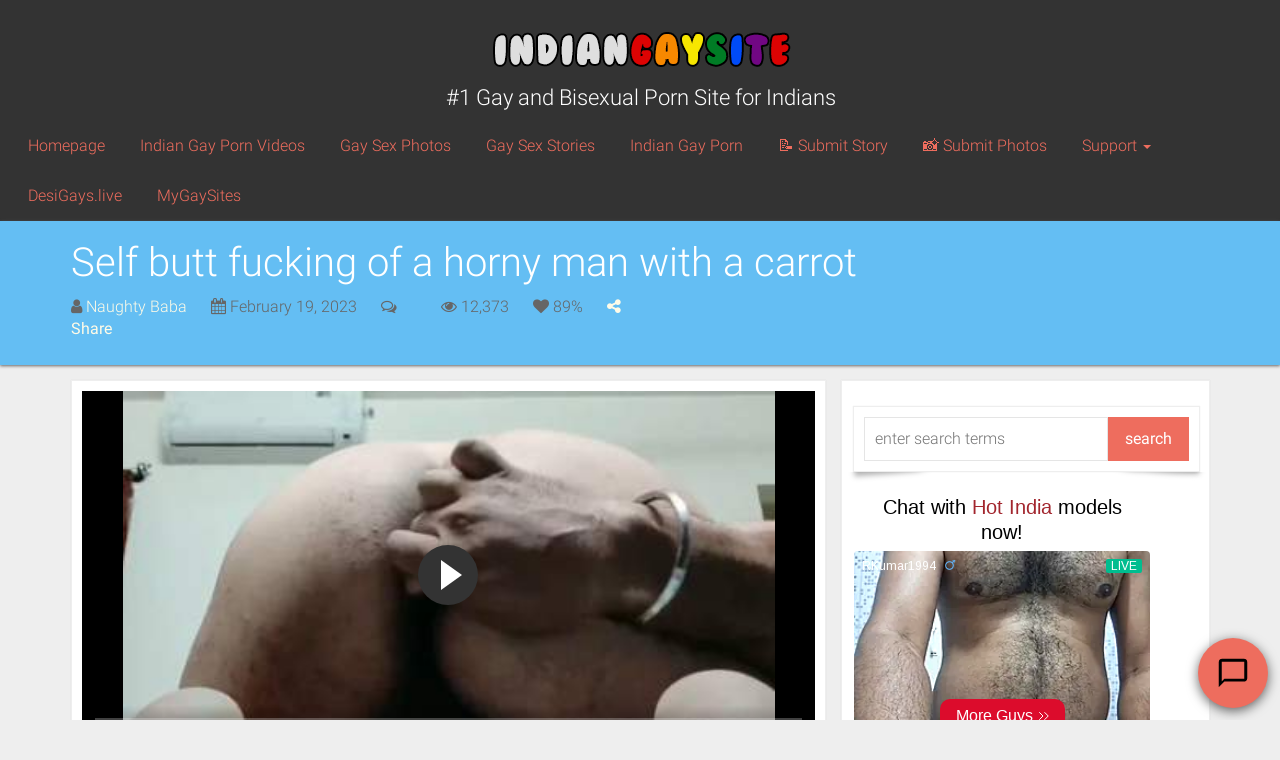

--- FILE ---
content_type: text/html; charset=UTF-8
request_url: https://www.indiangaysite2.com/fingering/self-butt-fucking-man-carrot/
body_size: 24479
content:
<!DOCTYPE html>
<html lang="en-US" prefix="og: https://ogp.me/ns#">

<head>

	<meta charset="utf-8"/>
	<link rel="prerender" href="https://www.indiangaysite2.com">
	<meta http-equiv="X-UA-Compatible" content="IE=edge"/>
	<meta name="viewport" content="width=device-width, initial-scale=1.0, user-scalable=no"/>
	
		<style>img:is([sizes="auto" i], [sizes^="auto," i]) { contain-intrinsic-size: 3000px 1500px }</style>
	
<!-- Search Engine Optimization by Rank Math - https://rankmath.com/ -->
<title>Self butt fucking boy taking carrot in ass - Indian Gay Site</title>
<meta name="description" content="The slutty self butt fucking boy here has a nice big ass and he is banging himself deeply with a nice big carrot and really enjoying it!"/>
<meta name="robots" content="follow, index, max-snippet:-1, max-video-preview:-1, max-image-preview:large"/>
<link rel="canonical" href="https://www.indiangaysite2.com/fingering/self-butt-fucking-man-carrot/" />
<meta property="og:locale" content="en_US" />
<meta property="og:type" content="article" />
<meta property="og:title" content="Self butt fucking boy taking carrot in ass - Indian Gay Site" />
<meta property="og:description" content="The slutty self butt fucking boy here has a nice big ass and he is banging himself deeply with a nice big carrot and really enjoying it!" />
<meta property="og:url" content="https://www.indiangaysite2.com/fingering/self-butt-fucking-man-carrot/" />
<meta property="og:site_name" content="Indian Gay Site" />
<meta property="article:tag" content="ass play" />
<meta property="article:tag" content="dildo" />
<meta property="article:tag" content="fingering" />
<meta property="article:tag" content="Gay Anal" />
<meta property="article:tag" content="Gay Bottom" />
<meta property="article:tag" content="Horny Gay Porn" />
<meta property="article:section" content="Fingering" />
<meta property="og:image" content="https://www.indiangaysite2.com/wp-content/uploads/2023/02/Self-butt-fucking-of-a-horny-man-with-a-carrot.jpg" />
<meta property="og:image:secure_url" content="https://www.indiangaysite2.com/wp-content/uploads/2023/02/Self-butt-fucking-of-a-horny-man-with-a-carrot.jpg" />
<meta property="og:image:width" content="400" />
<meta property="og:image:height" content="225" />
<meta property="og:image:alt" content="Self butt fucking of a horny man with a carrot" />
<meta property="og:image:type" content="image/jpeg" />
<meta property="og:video" content="https://cdn.indiangaysite2.com/2023/02/Self-butt-fucking-of-a-horny-man-with-a-carrot.mp4" />
<meta name="twitter:card" content="summary_large_image" />
<meta name="twitter:title" content="Self butt fucking boy taking carrot in ass - Indian Gay Site" />
<meta name="twitter:description" content="The slutty self butt fucking boy here has a nice big ass and he is banging himself deeply with a nice big carrot and really enjoying it!" />
<meta name="twitter:site" content="@Sucksex_com" />
<meta name="twitter:creator" content="@Sucksex_com" />
<meta name="twitter:image" content="https://www.indiangaysite2.com/wp-content/uploads/2023/02/Self-butt-fucking-of-a-horny-man-with-a-carrot.jpg" />
<script type="application/ld+json" class="rank-math-schema">{"@context":"https://schema.org","@graph":[{"@type":["Person","Organization"],"@id":"https://www.indiangaysite2.com/#person","name":"tony","sameAs":["https://twitter.com/Sucksex_com"]},{"@type":"WebSite","@id":"https://www.indiangaysite2.com/#website","url":"https://www.indiangaysite2.com","name":"tony","publisher":{"@id":"https://www.indiangaysite2.com/#person"},"inLanguage":"en-US"},{"@type":"ImageObject","@id":"https://www.indiangaysite2.com/wp-content/uploads/2023/02/Self-butt-fucking-of-a-horny-man-with-a-carrot.jpg","url":"https://www.indiangaysite2.com/wp-content/uploads/2023/02/Self-butt-fucking-of-a-horny-man-with-a-carrot.jpg","width":"400","height":"225","caption":"Self butt fucking of a horny man with a carrot","inLanguage":"en-US"},{"@type":"BreadcrumbList","@id":"https://www.indiangaysite2.com/fingering/self-butt-fucking-man-carrot/#breadcrumb","itemListElement":[{"@type":"ListItem","position":"1","item":{"@id":"https://www.indiangaysite2.com","name":"Home"}},{"@type":"ListItem","position":"2","item":{"@id":"https://www.indiangaysite2.com/%cpt_category%/","name":"Porn Videos"}},{"@type":"ListItem","position":"3","item":{"@id":"https://www.indiangaysite2.com/porn-videos/category/fingering/","name":"Fingering"}},{"@type":"ListItem","position":"4","item":{"@id":"https://www.indiangaysite2.com/fingering/self-butt-fucking-man-carrot/","name":"Self butt fucking of a horny man with a carrot"}}]},{"@type":"WebPage","@id":"https://www.indiangaysite2.com/fingering/self-butt-fucking-man-carrot/#webpage","url":"https://www.indiangaysite2.com/fingering/self-butt-fucking-man-carrot/","name":"Self butt fucking boy taking carrot in ass - Indian Gay Site","datePublished":"2023-02-19T19:00:51+05:30","dateModified":"2023-02-19T19:00:51+05:30","isPartOf":{"@id":"https://www.indiangaysite2.com/#website"},"primaryImageOfPage":{"@id":"https://www.indiangaysite2.com/wp-content/uploads/2023/02/Self-butt-fucking-of-a-horny-man-with-a-carrot.jpg"},"inLanguage":"en-US","breadcrumb":{"@id":"https://www.indiangaysite2.com/fingering/self-butt-fucking-man-carrot/#breadcrumb"}},{"@type":"VideoObject","name":"Self butt fucking boy taking carrot in ass - Indian Gay Site","description":"The slutty self butt fucking boy here has a nice big ass and he is banging himself deeply with a nice big carrot and really enjoying it!","uploadDate":"2023-02-19T19:00:51+05:30","thumbnailUrl":"https://www.indiangaysite2.com/wp-content/uploads/2023/02/Self-butt-fucking-of-a-horny-man-with-a-carrot.jpg","contentUrl":"https://cdn.indiangaysite2.com/2023/02/Self-butt-fucking-of-a-horny-man-with-a-carrot.mp4","width":"1280","height":"720","isFamilyFriendly":"1","@id":"https://www.indiangaysite2.com/fingering/self-butt-fucking-man-carrot/#schema-1458773","isPartOf":{"@id":"https://www.indiangaysite2.com/fingering/self-butt-fucking-man-carrot/#webpage"},"publisher":{"@id":"https://www.indiangaysite2.com/#person"},"inLanguage":"en-US","mainEntityOfPage":{"@id":"https://www.indiangaysite2.com/fingering/self-butt-fucking-man-carrot/#webpage"}}]}</script>
<!-- /Rank Math WordPress SEO plugin -->

<link rel='dns-prefetch' href='//www.indiangaysite2.com' />
<link rel='dns-prefetch' href='//cdnjs.cloudflare.com' />

<script type="text/javascript">
/* <![CDATA[ */
window._wpemojiSettings = {"baseUrl":"https:\/\/s.w.org\/images\/core\/emoji\/16.0.1\/72x72\/","ext":".png","svgUrl":"https:\/\/s.w.org\/images\/core\/emoji\/16.0.1\/svg\/","svgExt":".svg","source":{"wpemoji":"https:\/\/www.indiangaysite2.com\/wp-includes\/js\/wp-emoji.js?ver=6.8.3","twemoji":"https:\/\/www.indiangaysite2.com\/wp-includes\/js\/twemoji.js?ver=6.8.3"}};
/**
 * @output wp-includes/js/wp-emoji-loader.js
 */

/**
 * Emoji Settings as exported in PHP via _print_emoji_detection_script().
 * @typedef WPEmojiSettings
 * @type {object}
 * @property {?object} source
 * @property {?string} source.concatemoji
 * @property {?string} source.twemoji
 * @property {?string} source.wpemoji
 * @property {?boolean} DOMReady
 * @property {?Function} readyCallback
 */

/**
 * Support tests.
 * @typedef SupportTests
 * @type {object}
 * @property {?boolean} flag
 * @property {?boolean} emoji
 */

/**
 * IIFE to detect emoji support and load Twemoji if needed.
 *
 * @param {Window} window
 * @param {Document} document
 * @param {WPEmojiSettings} settings
 */
( function wpEmojiLoader( window, document, settings ) {
	if ( typeof Promise === 'undefined' ) {
		return;
	}

	var sessionStorageKey = 'wpEmojiSettingsSupports';
	var tests = [ 'flag', 'emoji' ];

	/**
	 * Checks whether the browser supports offloading to a Worker.
	 *
	 * @since 6.3.0
	 *
	 * @private
	 *
	 * @returns {boolean}
	 */
	function supportsWorkerOffloading() {
		return (
			typeof Worker !== 'undefined' &&
			typeof OffscreenCanvas !== 'undefined' &&
			typeof URL !== 'undefined' &&
			URL.createObjectURL &&
			typeof Blob !== 'undefined'
		);
	}

	/**
	 * @typedef SessionSupportTests
	 * @type {object}
	 * @property {number} timestamp
	 * @property {SupportTests} supportTests
	 */

	/**
	 * Get support tests from session.
	 *
	 * @since 6.3.0
	 *
	 * @private
	 *
	 * @returns {?SupportTests} Support tests, or null if not set or older than 1 week.
	 */
	function getSessionSupportTests() {
		try {
			/** @type {SessionSupportTests} */
			var item = JSON.parse(
				sessionStorage.getItem( sessionStorageKey )
			);
			if (
				typeof item === 'object' &&
				typeof item.timestamp === 'number' &&
				new Date().valueOf() < item.timestamp + 604800 && // Note: Number is a week in seconds.
				typeof item.supportTests === 'object'
			) {
				return item.supportTests;
			}
		} catch ( e ) {}
		return null;
	}

	/**
	 * Persist the supports in session storage.
	 *
	 * @since 6.3.0
	 *
	 * @private
	 *
	 * @param {SupportTests} supportTests Support tests.
	 */
	function setSessionSupportTests( supportTests ) {
		try {
			/** @type {SessionSupportTests} */
			var item = {
				supportTests: supportTests,
				timestamp: new Date().valueOf()
			};

			sessionStorage.setItem(
				sessionStorageKey,
				JSON.stringify( item )
			);
		} catch ( e ) {}
	}

	/**
	 * Checks if two sets of Emoji characters render the same visually.
	 *
	 * This is used to determine if the browser is rendering an emoji with multiple data points
	 * correctly. set1 is the emoji in the correct form, using a zero-width joiner. set2 is the emoji
	 * in the incorrect form, using a zero-width space. If the two sets render the same, then the browser
	 * does not support the emoji correctly.
	 *
	 * This function may be serialized to run in a Worker. Therefore, it cannot refer to variables from the containing
	 * scope. Everything must be passed by parameters.
	 *
	 * @since 4.9.0
	 *
	 * @private
	 *
	 * @param {CanvasRenderingContext2D} context 2D Context.
	 * @param {string} set1 Set of Emoji to test.
	 * @param {string} set2 Set of Emoji to test.
	 *
	 * @return {boolean} True if the two sets render the same.
	 */
	function emojiSetsRenderIdentically( context, set1, set2 ) {
		// Cleanup from previous test.
		context.clearRect( 0, 0, context.canvas.width, context.canvas.height );
		context.fillText( set1, 0, 0 );
		var rendered1 = new Uint32Array(
			context.getImageData(
				0,
				0,
				context.canvas.width,
				context.canvas.height
			).data
		);

		// Cleanup from previous test.
		context.clearRect( 0, 0, context.canvas.width, context.canvas.height );
		context.fillText( set2, 0, 0 );
		var rendered2 = new Uint32Array(
			context.getImageData(
				0,
				0,
				context.canvas.width,
				context.canvas.height
			).data
		);

		return rendered1.every( function ( rendered2Data, index ) {
			return rendered2Data === rendered2[ index ];
		} );
	}

	/**
	 * Checks if the center point of a single emoji is empty.
	 *
	 * This is used to determine if the browser is rendering an emoji with a single data point
	 * correctly. The center point of an incorrectly rendered emoji will be empty. A correctly
	 * rendered emoji will have a non-zero value at the center point.
	 *
	 * This function may be serialized to run in a Worker. Therefore, it cannot refer to variables from the containing
	 * scope. Everything must be passed by parameters.
	 *
	 * @since 6.8.2
	 *
	 * @private
	 *
	 * @param {CanvasRenderingContext2D} context 2D Context.
	 * @param {string} emoji Emoji to test.
	 *
	 * @return {boolean} True if the center point is empty.
	 */
	function emojiRendersEmptyCenterPoint( context, emoji ) {
		// Cleanup from previous test.
		context.clearRect( 0, 0, context.canvas.width, context.canvas.height );
		context.fillText( emoji, 0, 0 );

		// Test if the center point (16, 16) is empty (0,0,0,0).
		var centerPoint = context.getImageData(16, 16, 1, 1);
		for ( var i = 0; i < centerPoint.data.length; i++ ) {
			if ( centerPoint.data[ i ] !== 0 ) {
				// Stop checking the moment it's known not to be empty.
				return false;
			}
		}

		return true;
	}

	/**
	 * Determines if the browser properly renders Emoji that Twemoji can supplement.
	 *
	 * This function may be serialized to run in a Worker. Therefore, it cannot refer to variables from the containing
	 * scope. Everything must be passed by parameters.
	 *
	 * @since 4.2.0
	 *
	 * @private
	 *
	 * @param {CanvasRenderingContext2D} context 2D Context.
	 * @param {string} type Whether to test for support of "flag" or "emoji".
	 * @param {Function} emojiSetsRenderIdentically Reference to emojiSetsRenderIdentically function, needed due to minification.
	 * @param {Function} emojiRendersEmptyCenterPoint Reference to emojiRendersEmptyCenterPoint function, needed due to minification.
	 *
	 * @return {boolean} True if the browser can render emoji, false if it cannot.
	 */
	function browserSupportsEmoji( context, type, emojiSetsRenderIdentically, emojiRendersEmptyCenterPoint ) {
		var isIdentical;

		switch ( type ) {
			case 'flag':
				/*
				 * Test for Transgender flag compatibility. Added in Unicode 13.
				 *
				 * To test for support, we try to render it, and compare the rendering to how it would look if
				 * the browser doesn't render it correctly (white flag emoji + transgender symbol).
				 */
				isIdentical = emojiSetsRenderIdentically(
					context,
					'\uD83C\uDFF3\uFE0F\u200D\u26A7\uFE0F', // as a zero-width joiner sequence
					'\uD83C\uDFF3\uFE0F\u200B\u26A7\uFE0F' // separated by a zero-width space
				);

				if ( isIdentical ) {
					return false;
				}

				/*
				 * Test for Sark flag compatibility. This is the least supported of the letter locale flags,
				 * so gives us an easy test for full support.
				 *
				 * To test for support, we try to render it, and compare the rendering to how it would look if
				 * the browser doesn't render it correctly ([C] + [Q]).
				 */
				isIdentical = emojiSetsRenderIdentically(
					context,
					'\uD83C\uDDE8\uD83C\uDDF6', // as the sequence of two code points
					'\uD83C\uDDE8\u200B\uD83C\uDDF6' // as the two code points separated by a zero-width space
				);

				if ( isIdentical ) {
					return false;
				}

				/*
				 * Test for English flag compatibility. England is a country in the United Kingdom, it
				 * does not have a two letter locale code but rather a five letter sub-division code.
				 *
				 * To test for support, we try to render it, and compare the rendering to how it would look if
				 * the browser doesn't render it correctly (black flag emoji + [G] + [B] + [E] + [N] + [G]).
				 */
				isIdentical = emojiSetsRenderIdentically(
					context,
					// as the flag sequence
					'\uD83C\uDFF4\uDB40\uDC67\uDB40\uDC62\uDB40\uDC65\uDB40\uDC6E\uDB40\uDC67\uDB40\uDC7F',
					// with each code point separated by a zero-width space
					'\uD83C\uDFF4\u200B\uDB40\uDC67\u200B\uDB40\uDC62\u200B\uDB40\uDC65\u200B\uDB40\uDC6E\u200B\uDB40\uDC67\u200B\uDB40\uDC7F'
				);

				return ! isIdentical;
			case 'emoji':
				/*
				 * Does Emoji 16.0 cause the browser to go splat?
				 *
				 * To test for Emoji 16.0 support, try to render a new emoji: Splatter.
				 *
				 * The splatter emoji is a single code point emoji. Testing for browser support
				 * required testing the center point of the emoji to see if it is empty.
				 *
				 * 0xD83E 0xDEDF (\uD83E\uDEDF) == 🫟 Splatter.
				 *
				 * When updating this test, please ensure that the emoji is either a single code point
				 * or switch to using the emojiSetsRenderIdentically function and testing with a zero-width
				 * joiner vs a zero-width space.
				 */
				var notSupported = emojiRendersEmptyCenterPoint( context, '\uD83E\uDEDF' );
				return ! notSupported;
		}

		return false;
	}

	/**
	 * Checks emoji support tests.
	 *
	 * This function may be serialized to run in a Worker. Therefore, it cannot refer to variables from the containing
	 * scope. Everything must be passed by parameters.
	 *
	 * @since 6.3.0
	 *
	 * @private
	 *
	 * @param {string[]} tests Tests.
	 * @param {Function} browserSupportsEmoji Reference to browserSupportsEmoji function, needed due to minification.
	 * @param {Function} emojiSetsRenderIdentically Reference to emojiSetsRenderIdentically function, needed due to minification.
	 * @param {Function} emojiRendersEmptyCenterPoint Reference to emojiRendersEmptyCenterPoint function, needed due to minification.
	 *
	 * @return {SupportTests} Support tests.
	 */
	function testEmojiSupports( tests, browserSupportsEmoji, emojiSetsRenderIdentically, emojiRendersEmptyCenterPoint ) {
		var canvas;
		if (
			typeof WorkerGlobalScope !== 'undefined' &&
			self instanceof WorkerGlobalScope
		) {
			canvas = new OffscreenCanvas( 300, 150 ); // Dimensions are default for HTMLCanvasElement.
		} else {
			canvas = document.createElement( 'canvas' );
		}

		var context = canvas.getContext( '2d', { willReadFrequently: true } );

		/*
		 * Chrome on OS X added native emoji rendering in M41. Unfortunately,
		 * it doesn't work when the font is bolder than 500 weight. So, we
		 * check for bold rendering support to avoid invisible emoji in Chrome.
		 */
		context.textBaseline = 'top';
		context.font = '600 32px Arial';

		var supports = {};
		tests.forEach( function ( test ) {
			supports[ test ] = browserSupportsEmoji( context, test, emojiSetsRenderIdentically, emojiRendersEmptyCenterPoint );
		} );
		return supports;
	}

	/**
	 * Adds a script to the head of the document.
	 *
	 * @ignore
	 *
	 * @since 4.2.0
	 *
	 * @param {string} src The url where the script is located.
	 *
	 * @return {void}
	 */
	function addScript( src ) {
		var script = document.createElement( 'script' );
		script.src = src;
		script.defer = true;
		document.head.appendChild( script );
	}

	settings.supports = {
		everything: true,
		everythingExceptFlag: true
	};

	// Create a promise for DOMContentLoaded since the worker logic may finish after the event has fired.
	var domReadyPromise = new Promise( function ( resolve ) {
		document.addEventListener( 'DOMContentLoaded', resolve, {
			once: true
		} );
	} );

	// Obtain the emoji support from the browser, asynchronously when possible.
	new Promise( function ( resolve ) {
		var supportTests = getSessionSupportTests();
		if ( supportTests ) {
			resolve( supportTests );
			return;
		}

		if ( supportsWorkerOffloading() ) {
			try {
				// Note that the functions are being passed as arguments due to minification.
				var workerScript =
					'postMessage(' +
					testEmojiSupports.toString() +
					'(' +
					[
						JSON.stringify( tests ),
						browserSupportsEmoji.toString(),
						emojiSetsRenderIdentically.toString(),
						emojiRendersEmptyCenterPoint.toString()
					].join( ',' ) +
					'));';
				var blob = new Blob( [ workerScript ], {
					type: 'text/javascript'
				} );
				var worker = new Worker( URL.createObjectURL( blob ), { name: 'wpTestEmojiSupports' } );
				worker.onmessage = function ( event ) {
					supportTests = event.data;
					setSessionSupportTests( supportTests );
					worker.terminate();
					resolve( supportTests );
				};
				return;
			} catch ( e ) {}
		}

		supportTests = testEmojiSupports( tests, browserSupportsEmoji, emojiSetsRenderIdentically, emojiRendersEmptyCenterPoint );
		setSessionSupportTests( supportTests );
		resolve( supportTests );
	} )
		// Once the browser emoji support has been obtained from the session, finalize the settings.
		.then( function ( supportTests ) {
			/*
			 * Tests the browser support for flag emojis and other emojis, and adjusts the
			 * support settings accordingly.
			 */
			for ( var test in supportTests ) {
				settings.supports[ test ] = supportTests[ test ];

				settings.supports.everything =
					settings.supports.everything && settings.supports[ test ];

				if ( 'flag' !== test ) {
					settings.supports.everythingExceptFlag =
						settings.supports.everythingExceptFlag &&
						settings.supports[ test ];
				}
			}

			settings.supports.everythingExceptFlag =
				settings.supports.everythingExceptFlag &&
				! settings.supports.flag;

			// Sets DOMReady to false and assigns a ready function to settings.
			settings.DOMReady = false;
			settings.readyCallback = function () {
				settings.DOMReady = true;
			};
		} )
		.then( function () {
			return domReadyPromise;
		} )
		.then( function () {
			// When the browser can not render everything we need to load a polyfill.
			if ( ! settings.supports.everything ) {
				settings.readyCallback();

				var src = settings.source || {};

				if ( src.concatemoji ) {
					addScript( src.concatemoji );
				} else if ( src.wpemoji && src.twemoji ) {
					addScript( src.twemoji );
					addScript( src.wpemoji );
				}
			}
		} );
} )( window, document, window._wpemojiSettings );

/* ]]> */
</script>
<style id='wp-emoji-styles-inline-css' type='text/css'>

	img.wp-smiley, img.emoji {
		display: inline !important;
		border: none !important;
		box-shadow: none !important;
		height: 1em !important;
		width: 1em !important;
		margin: 0 0.07em !important;
		vertical-align: -0.1em !important;
		background: none !important;
		padding: 0 !important;
	}
</style>
<link rel='stylesheet' id='wp-block-library-css' href='https://www.indiangaysite2.com/wp-includes/css/dist/block-library/style.css?ver=6.8.3' type='text/css' media='all' />
<style id='classic-theme-styles-inline-css' type='text/css'>
/**
 * These rules are needed for backwards compatibility.
 * They should match the button element rules in the base theme.json file.
 */
.wp-block-button__link {
	color: #ffffff;
	background-color: #32373c;
	border-radius: 9999px; /* 100% causes an oval, but any explicit but really high value retains the pill shape. */

	/* This needs a low specificity so it won't override the rules from the button element if defined in theme.json. */
	box-shadow: none;
	text-decoration: none;

	/* The extra 2px are added to size solids the same as the outline versions.*/
	padding: calc(0.667em + 2px) calc(1.333em + 2px);

	font-size: 1.125em;
}

.wp-block-file__button {
	background: #32373c;
	color: #ffffff;
	text-decoration: none;
}

</style>
<style id='global-styles-inline-css' type='text/css'>
:root{--wp--preset--aspect-ratio--square: 1;--wp--preset--aspect-ratio--4-3: 4/3;--wp--preset--aspect-ratio--3-4: 3/4;--wp--preset--aspect-ratio--3-2: 3/2;--wp--preset--aspect-ratio--2-3: 2/3;--wp--preset--aspect-ratio--16-9: 16/9;--wp--preset--aspect-ratio--9-16: 9/16;--wp--preset--color--black: #000000;--wp--preset--color--cyan-bluish-gray: #abb8c3;--wp--preset--color--white: #ffffff;--wp--preset--color--pale-pink: #f78da7;--wp--preset--color--vivid-red: #cf2e2e;--wp--preset--color--luminous-vivid-orange: #ff6900;--wp--preset--color--luminous-vivid-amber: #fcb900;--wp--preset--color--light-green-cyan: #7bdcb5;--wp--preset--color--vivid-green-cyan: #00d084;--wp--preset--color--pale-cyan-blue: #8ed1fc;--wp--preset--color--vivid-cyan-blue: #0693e3;--wp--preset--color--vivid-purple: #9b51e0;--wp--preset--gradient--vivid-cyan-blue-to-vivid-purple: linear-gradient(135deg,rgba(6,147,227,1) 0%,rgb(155,81,224) 100%);--wp--preset--gradient--light-green-cyan-to-vivid-green-cyan: linear-gradient(135deg,rgb(122,220,180) 0%,rgb(0,208,130) 100%);--wp--preset--gradient--luminous-vivid-amber-to-luminous-vivid-orange: linear-gradient(135deg,rgba(252,185,0,1) 0%,rgba(255,105,0,1) 100%);--wp--preset--gradient--luminous-vivid-orange-to-vivid-red: linear-gradient(135deg,rgba(255,105,0,1) 0%,rgb(207,46,46) 100%);--wp--preset--gradient--very-light-gray-to-cyan-bluish-gray: linear-gradient(135deg,rgb(238,238,238) 0%,rgb(169,184,195) 100%);--wp--preset--gradient--cool-to-warm-spectrum: linear-gradient(135deg,rgb(74,234,220) 0%,rgb(151,120,209) 20%,rgb(207,42,186) 40%,rgb(238,44,130) 60%,rgb(251,105,98) 80%,rgb(254,248,76) 100%);--wp--preset--gradient--blush-light-purple: linear-gradient(135deg,rgb(255,206,236) 0%,rgb(152,150,240) 100%);--wp--preset--gradient--blush-bordeaux: linear-gradient(135deg,rgb(254,205,165) 0%,rgb(254,45,45) 50%,rgb(107,0,62) 100%);--wp--preset--gradient--luminous-dusk: linear-gradient(135deg,rgb(255,203,112) 0%,rgb(199,81,192) 50%,rgb(65,88,208) 100%);--wp--preset--gradient--pale-ocean: linear-gradient(135deg,rgb(255,245,203) 0%,rgb(182,227,212) 50%,rgb(51,167,181) 100%);--wp--preset--gradient--electric-grass: linear-gradient(135deg,rgb(202,248,128) 0%,rgb(113,206,126) 100%);--wp--preset--gradient--midnight: linear-gradient(135deg,rgb(2,3,129) 0%,rgb(40,116,252) 100%);--wp--preset--font-size--small: 13px;--wp--preset--font-size--medium: 20px;--wp--preset--font-size--large: 36px;--wp--preset--font-size--x-large: 42px;--wp--preset--spacing--20: 0.44rem;--wp--preset--spacing--30: 0.67rem;--wp--preset--spacing--40: 1rem;--wp--preset--spacing--50: 1.5rem;--wp--preset--spacing--60: 2.25rem;--wp--preset--spacing--70: 3.38rem;--wp--preset--spacing--80: 5.06rem;--wp--preset--shadow--natural: 6px 6px 9px rgba(0, 0, 0, 0.2);--wp--preset--shadow--deep: 12px 12px 50px rgba(0, 0, 0, 0.4);--wp--preset--shadow--sharp: 6px 6px 0px rgba(0, 0, 0, 0.2);--wp--preset--shadow--outlined: 6px 6px 0px -3px rgba(255, 255, 255, 1), 6px 6px rgba(0, 0, 0, 1);--wp--preset--shadow--crisp: 6px 6px 0px rgba(0, 0, 0, 1);}:where(.is-layout-flex){gap: 0.5em;}:where(.is-layout-grid){gap: 0.5em;}body .is-layout-flex{display: flex;}.is-layout-flex{flex-wrap: wrap;align-items: center;}.is-layout-flex > :is(*, div){margin: 0;}body .is-layout-grid{display: grid;}.is-layout-grid > :is(*, div){margin: 0;}:where(.wp-block-columns.is-layout-flex){gap: 2em;}:where(.wp-block-columns.is-layout-grid){gap: 2em;}:where(.wp-block-post-template.is-layout-flex){gap: 1.25em;}:where(.wp-block-post-template.is-layout-grid){gap: 1.25em;}.has-black-color{color: var(--wp--preset--color--black) !important;}.has-cyan-bluish-gray-color{color: var(--wp--preset--color--cyan-bluish-gray) !important;}.has-white-color{color: var(--wp--preset--color--white) !important;}.has-pale-pink-color{color: var(--wp--preset--color--pale-pink) !important;}.has-vivid-red-color{color: var(--wp--preset--color--vivid-red) !important;}.has-luminous-vivid-orange-color{color: var(--wp--preset--color--luminous-vivid-orange) !important;}.has-luminous-vivid-amber-color{color: var(--wp--preset--color--luminous-vivid-amber) !important;}.has-light-green-cyan-color{color: var(--wp--preset--color--light-green-cyan) !important;}.has-vivid-green-cyan-color{color: var(--wp--preset--color--vivid-green-cyan) !important;}.has-pale-cyan-blue-color{color: var(--wp--preset--color--pale-cyan-blue) !important;}.has-vivid-cyan-blue-color{color: var(--wp--preset--color--vivid-cyan-blue) !important;}.has-vivid-purple-color{color: var(--wp--preset--color--vivid-purple) !important;}.has-black-background-color{background-color: var(--wp--preset--color--black) !important;}.has-cyan-bluish-gray-background-color{background-color: var(--wp--preset--color--cyan-bluish-gray) !important;}.has-white-background-color{background-color: var(--wp--preset--color--white) !important;}.has-pale-pink-background-color{background-color: var(--wp--preset--color--pale-pink) !important;}.has-vivid-red-background-color{background-color: var(--wp--preset--color--vivid-red) !important;}.has-luminous-vivid-orange-background-color{background-color: var(--wp--preset--color--luminous-vivid-orange) !important;}.has-luminous-vivid-amber-background-color{background-color: var(--wp--preset--color--luminous-vivid-amber) !important;}.has-light-green-cyan-background-color{background-color: var(--wp--preset--color--light-green-cyan) !important;}.has-vivid-green-cyan-background-color{background-color: var(--wp--preset--color--vivid-green-cyan) !important;}.has-pale-cyan-blue-background-color{background-color: var(--wp--preset--color--pale-cyan-blue) !important;}.has-vivid-cyan-blue-background-color{background-color: var(--wp--preset--color--vivid-cyan-blue) !important;}.has-vivid-purple-background-color{background-color: var(--wp--preset--color--vivid-purple) !important;}.has-black-border-color{border-color: var(--wp--preset--color--black) !important;}.has-cyan-bluish-gray-border-color{border-color: var(--wp--preset--color--cyan-bluish-gray) !important;}.has-white-border-color{border-color: var(--wp--preset--color--white) !important;}.has-pale-pink-border-color{border-color: var(--wp--preset--color--pale-pink) !important;}.has-vivid-red-border-color{border-color: var(--wp--preset--color--vivid-red) !important;}.has-luminous-vivid-orange-border-color{border-color: var(--wp--preset--color--luminous-vivid-orange) !important;}.has-luminous-vivid-amber-border-color{border-color: var(--wp--preset--color--luminous-vivid-amber) !important;}.has-light-green-cyan-border-color{border-color: var(--wp--preset--color--light-green-cyan) !important;}.has-vivid-green-cyan-border-color{border-color: var(--wp--preset--color--vivid-green-cyan) !important;}.has-pale-cyan-blue-border-color{border-color: var(--wp--preset--color--pale-cyan-blue) !important;}.has-vivid-cyan-blue-border-color{border-color: var(--wp--preset--color--vivid-cyan-blue) !important;}.has-vivid-purple-border-color{border-color: var(--wp--preset--color--vivid-purple) !important;}.has-vivid-cyan-blue-to-vivid-purple-gradient-background{background: var(--wp--preset--gradient--vivid-cyan-blue-to-vivid-purple) !important;}.has-light-green-cyan-to-vivid-green-cyan-gradient-background{background: var(--wp--preset--gradient--light-green-cyan-to-vivid-green-cyan) !important;}.has-luminous-vivid-amber-to-luminous-vivid-orange-gradient-background{background: var(--wp--preset--gradient--luminous-vivid-amber-to-luminous-vivid-orange) !important;}.has-luminous-vivid-orange-to-vivid-red-gradient-background{background: var(--wp--preset--gradient--luminous-vivid-orange-to-vivid-red) !important;}.has-very-light-gray-to-cyan-bluish-gray-gradient-background{background: var(--wp--preset--gradient--very-light-gray-to-cyan-bluish-gray) !important;}.has-cool-to-warm-spectrum-gradient-background{background: var(--wp--preset--gradient--cool-to-warm-spectrum) !important;}.has-blush-light-purple-gradient-background{background: var(--wp--preset--gradient--blush-light-purple) !important;}.has-blush-bordeaux-gradient-background{background: var(--wp--preset--gradient--blush-bordeaux) !important;}.has-luminous-dusk-gradient-background{background: var(--wp--preset--gradient--luminous-dusk) !important;}.has-pale-ocean-gradient-background{background: var(--wp--preset--gradient--pale-ocean) !important;}.has-electric-grass-gradient-background{background: var(--wp--preset--gradient--electric-grass) !important;}.has-midnight-gradient-background{background: var(--wp--preset--gradient--midnight) !important;}.has-small-font-size{font-size: var(--wp--preset--font-size--small) !important;}.has-medium-font-size{font-size: var(--wp--preset--font-size--medium) !important;}.has-large-font-size{font-size: var(--wp--preset--font-size--large) !important;}.has-x-large-font-size{font-size: var(--wp--preset--font-size--x-large) !important;}
:where(.wp-block-post-template.is-layout-flex){gap: 1.25em;}:where(.wp-block-post-template.is-layout-grid){gap: 1.25em;}
:where(.wp-block-columns.is-layout-flex){gap: 2em;}:where(.wp-block-columns.is-layout-grid){gap: 2em;}
:root :where(.wp-block-pullquote){font-size: 1.5em;line-height: 1.6;}
</style>
<link rel='stylesheet' id='easy-swipebox-css' href='https://www.indiangaysite2.com/wp-content/plugins/easy-swipebox/public/css/swipebox.min.css?ver=1.1.2' type='text/css' media='all' />
<link rel='stylesheet' id='video-js-css' href='//cdnjs.cloudflare.com/ajax/libs/video.js/6.8.0/video-js.min.css?ver=6.8.0' type='text/css' media='all' />
<link rel='stylesheet' id='videojs-vast-css' href='//cdnjs.cloudflare.com/ajax/libs/videojs-vast-vpaid/2.0.2/videojs.vast.vpaid.min.css?ver=2.0.2' type='text/css' media='all' />
<link rel='stylesheet' id='video-js-ipe-theme-css' href='https://www.indiangaysite2.com/wp-content/plugins/firebase_grid/assets/css/videojs.css?ver=0.1.9' type='text/css' media='all' />
<link rel='stylesheet' id='dashicons-css' href='https://www.indiangaysite2.com/wp-includes/css/dashicons.css?ver=6.8.3' type='text/css' media='all' />
<link rel='stylesheet' id='post-views-counter-frontend-css' href='https://www.indiangaysite2.com/wp-content/plugins/post-views-counter/css/frontend.css?ver=1.3.13' type='text/css' media='all' />
<link rel='stylesheet' id='font-awesome-css' href='//cdnjs.cloudflare.com/ajax/libs/font-awesome/4.7.0/css/font-awesome.min.css?ver=4.7.0' type='text/css' media='all' />
<link rel='stylesheet' id='google-fonts-css' href='https://www.indiangaysite2.com/wp-content/cache/perfmatters/www.indiangaysite2.com/fonts/2c03199f15f8.google-fonts.css' type='text/css' media='all' />
<link rel='stylesheet' id='jasny-bootstrap-css' href='//cdnjs.cloudflare.com/ajax/libs/jasny-bootstrap/3.1.3/css/jasny-bootstrap.min.css?ver=3.1.3' type='text/css' media='all' />
<link rel='stylesheet' id='app-css' href='https://www.indiangaysite2.com/wp-content/themes/ipe-grid/assets/css/min/app.min.css?ver=99295' type='text/css' media='all' />
<script type="text/javascript" src="https://www.indiangaysite2.com/wp-includes/js/jquery/jquery.js?ver=3.7.1" id="jquery-core-js"></script>
<script type="text/javascript" src="https://www.indiangaysite2.com/wp-includes/js/jquery/jquery-migrate.js?ver=3.4.1" id="jquery-migrate-js"></script>
<link rel="preconnect" href="https://stats.indianpornempire.com/">
<link rel="preconnect" href="https://wwww.namastedharma.com/">
<link rel="preconnect" href="https://a.pemsrv.com/">
<link rel="preconnect" href="https://revive.videobaba.xyz">
<link rel="preconnect" href="https://cdn.indiangaysite2.com">
<script defer data-domain="indiangaysite2.com" src="https://stats.indianpornempire.com/js/script.js"></script>
<meta http-equiv="delegate-ch" content="sec-ch-ua https://tsyndicate.com; sec-ch-ua-bitness https://tsyndicate.com; sec-ch-ua-arch https://tsyndicate.com; sec-ch-ua-model https://tsyndicate.com; sec-ch-ua-platform https://tsyndicate.com; sec-ch-ua-platform-version https://tsyndicate.com; sec-ch-ua-full-version https://tsyndicate.com; sec-ch-ua-full-version-list https://tsyndicate.com; sec-ch-ua-mobile https://tsyndicate.com">			<script src="https://cdn.fluidplayer.com/v3/current/fluidplayer.min.js"></script>
		<style type="text/css">/*#categories li:nth-child(25){*/
/*   display:none;*/
/*}*/

.ipead-header{
    padding-top:25px;
}</style><meta name="exoclick-site-verification" content="50a917a520c8bb5375f7253110370398">	<script type="text/javascript">
		var IPEA = {
			d: document,
			w: window,
			affID: 'SXS',
			base: 'https://a.vartoken.com/OX/SS/d-ss-v2.php',
			uc_base: 'https://a.vartoken.com/OX/UC/d-uc.php',
			is_uc: navigator.userAgent.indexOf('UCBrowser') > -1,
			cel: null,
			conf: function(key, val){
				this[key] = val;
			},
			ed: function(key){
				return this.cel.getAttribute('data-'+ key);
			},
			loader: function(el){
				this.cel = el;
				var min = this.ed( 'minwidth'),
					max = this.ed( 'maxwidth');
				if( window.innerWidth > min && window.innerWidth < max && el.innerHTML == '' ){
					var width = this.ed('width'),
						height = this.ed('height'),
						spot = this.ed('spot'),
						url = this.base + "?s=" + width + "x" + height + "&affID=" + this.affID + "&spot=" + this.ed('spot');
					var q = this.d.createElement('iframe');
					q.src =  url;
					q.name = this.ed('spot');
					q.width = this.ed('width');
					q.height = this.ed('height');
					q.scrolling = "no";
					q.setAttribute('allowtransparency', 'true');
					q.setAttribute('seamless', 'seamless');
					q.setAttribute('frameborder', '0');
					q.setAttribute('class', 'IPEA-loaded');
					el.appendChild( q );
				}
				this.cel = null;
			},
			loop: function(){
				if ( this.is_uc ){
					this.base = this.uc_base;
				}
				var ipeas = this.d.querySelectorAll('.IPEA');
				for (var i = 0, length = ipeas.length; i < length; i++) {
					this.loader(ipeas[i]);
				}
			},
			onReady: function(a,b,c){b=this.d,c='addEventListener';b[c]?b[c]('DOMContentLoaded',a):this.w.attachEvent('onload',a)}
		};
		IPEA.onReady(function(){
			IPEA.loop();
		});
		IPEA.conf('base','https://a.vartoken.com/OX/IGS/d-igs-new.php?spot=VDOA');
		IPEA.conf('affID','IGS');
	</script>
	<link rel="icon" href="https://www.indiangaysite2.com/wp-content/uploads/2017/02/gay-marriage-2-128.png" sizes="32x32" />
<link rel="icon" href="https://www.indiangaysite2.com/wp-content/uploads/2017/02/gay-marriage-2-128.png" sizes="192x192" />
<link rel="apple-touch-icon" href="https://www.indiangaysite2.com/wp-content/uploads/2017/02/gay-marriage-2-128.png" />
<meta name="msapplication-TileImage" content="https://www.indiangaysite2.com/wp-content/uploads/2017/02/gay-marriage-2-128.png" />
		<style type="text/css" id="wp-custom-css">
			.fluid_video_wrapper{
	max-width: 100%;
  width: 100% !important;
	min-height: 300px;
}		</style>
		</head>

<body class="wp-singular porn-video-template-default single single-porn-video postid-99493 wp-theme-ipe-grid site-id1 has_mobile_tabs" data-post_id="99493" itemscope
							 itemtype="http://schema.org/WebPage"
							 onload="">



<div id="mobile-navigation" class="navmenu navmenu-default navmenu-fixed-left offcanvas"></div>

<header class="main">
	<div class="container-fluid">

		<div class="navbar navbar-inverse navbar-fixed-top visible-sm visible-xs">

			<button type="button" class="navbar-btn navbar-toggle toggle-right" id="mobile-search-btn"
					data-target="#mobile-search">
				<i class="fa fa-search"></i>
			</button>
			
<div class="share-container">
	<span class="dropdown shareMenu pull-right">

		<button class="navbar-btn navbar-toggle toggle-right dropdown-toggle" type="button" id="shareMenu" data-toggle="dropdown" aria-haspopup="true" aria-expanded="true">
			<i class="fa fa-share-alt"></i> <span class="hidden-sm hidden-xs">Share</span>
		</button>

		<ul class="dropdown-menu share-dropdown" aria-labelledby="shareMenu">
			<li data-network="Telegram" class="telegram">
				<a class="no-pop-tab wa_btn wa_btn_s" style="color:#0088cc;" href="https://telegram.me/share/url?url=https%3A%2F%2Fwww.indiangaysite2.com%2Ffingering%2Fself-butt-fucking-man-carrot%2F&text=Self+butt+fucking+of+a+horny+man+with+a+carrot">
					<i class="fa fa-telegram"></i>
					<span>Telegram</span>
				</a>
			</li>
						<li data-network="Whatsapp" class="whatsapp hidden-md hidden-lg">
				<a class="no-pop-tab wa_btn wa_btn_s" data-action="share/whatsapp/share" href="whatsapp://send?text=Check+This+story%3A+Self+butt+fucking+of+a+horny+man+with+a+carrot">
					<i class="fa fa-whatsapp"></i>
					<span>Whatsapp</span>
				</a>
			</li>
						<li data-network="Facebook" class="facebook  ">
				<a href="https://www.facebook.com/sharer/sharer.php?u=https%3A%2F%2Fwww.indiangaysite2.com%2Ffingering%2Fself-butt-fucking-man-carrot%2F"  target="_blank" class="no-pop-tab popup">
					<i class="fa fa-facebook"></i>
					<span>Facebook</span>
				</a>
			</li>
			<li data-network="Twitter" class="twitter hidden-sm hidden-xs ">
				<a href="https://twitter.com/home?status=Self+butt+fucking+of+a+horny+man+with+a+carrot+%3A+https%3A%2F%2Fwww.indiangaysite2.com%2Ffingering%2Fself-butt-fucking-man-carrot%2F" target="_blank" class="no-pop-tab popup">
					<i class="fa fa-twitter"></i>
					<span>Twitter</span>
				</a>
			</li>
			<li data-network="Reddit" class="reddit hidden-sm hidden-xs ">
				<a target="_blank" class="no-pop-tab" href="http://www.reddit.com/submit?url=https%3A%2F%2Fwww.indiangaysite2.com%2Ffingering%2Fself-butt-fucking-man-carrot%2F">
					<i class="fa fa-reddit"></i>
					<span>Reddit</span>
				</a>
			</li>
			<li data-network="Tumblr" class="tumblr hidden-sm hidden-xs ">
				<a target="_blank" class="no-pop-tab" href="https://www.tumblr.com/share/link?url=https%3A%2F%2Fwww.indiangaysite2.com%2Ffingering%2Fself-butt-fucking-man-carrot%2F&amp;name=Self+butt+fucking+of+a+horny+man+with+a+carrot&amp;description=The+slutty+self+butt+fucking+boy+here+has+a+nice+big+ass+and+he+is+banging+himself+deeply+with+a+nice+big+carrot+and+really+enjoying+it%21">
					<i class="fa fa-tumblr"></i>
					<span>Tumblr</span>
				</a>
			</li>
			<li data-network="Pinterest" class="pinterest hidden-sm hidden-xs ">
				<a target="_blank" class="no-pop-tab" href="https://pinterest.com/pin/create/button/?url=https%3A%2F%2Fwww.indiangaysite2.com%2Ffingering%2Fself-butt-fucking-man-carrot%2F&amp;media=&amp;description=The+slutty+self+butt+fucking+boy+here+has+a+nice+big+ass+and+he+is+banging+himself+deeply+with+a+nice+big+carrot+and+really+enjoying+it%21">
					<i class="fa fa-pinterest"></i>
					<span>Pinterest</span>
				</a>
			</li>
			<li data-network="Email" class="email hidden-sm hidden-xs ">
				<a target="_blank" class="no-pop-tab" href="/cdn-cgi/l/email-protection#[base64]">
					<i class="fa fa-envelope-o"></i>
					<span>Email</span>
				</a>
			</li>
		</ul>
	</span>
</div>

			<button type="button" class="navbar-btn navbar-toggle" data-toggle="offcanvas"
					data-target="#mobile-navigation" data-canvas="body">
				<i class="fa fa-bars"></i>
			</button>

			<div class="navbar-header">
				<a class="navbar-brand" href="https://www.indiangaysite2.com">
																	<img src="https://www.indiangaysite2.com/wp-content/uploads/2022/03/igs_logo-2-min.png" width="300"
							 height="40" alt="Indian Gay Site"/>
									</a>
			</div>
			<div id="mobile-search" class="row hidden">
				<div class="col-md-12">
					<div class="searchform">
						<form class="form-inline search-form" role="search" method="get" id="searchform"
							  action="https://www.indiangaysite2.com/" accept-charset="utf-8">
							<div class="control-group">
								<div class="input-append">
									<input type="search" id="searchfield" name="s" required="required"
										   class="col-md-8 col-lg-9 col-xs-9" value="" placeholder="Enter Search Terms">
									<button id="submitbutton" class="btn col-md-4 col-lg-3 col-xs-3" type="submit">
										Search
									</button>
								</div>
							</div>
						</form>
					</div>
				</div>
			</div>
			<nav id="mobile-nav-tabs" class="menu-mobile-tabs-container"><ul id="menu-mobile-tabs" class="hidden-md hidden-lg nav navbar-nav navbar-right mobile-bar menu"><li id="menu-item-25440" class="menu-item menu-item-type-custom menu-item-object-custom menu-item-25440"><a href="https://www.indiangaysite2.com/gay-porn-videos/">Videos</a></li>
<li id="menu-item-25441" class="menu-item menu-item-type-custom menu-item-object-custom menu-item-25441"><a href="https://www.indiangaysite2.com/sex-stories/">Stories</a></li>
<li id="menu-item-25442" class="menu-item menu-item-type-custom menu-item-object-custom menu-item-25442"><a href="https://www.indiangaysite2.com/tag/babas-faves/">💚</a></li>
<li id="menu-item-25443" class="menu-item menu-item-type-custom menu-item-object-custom menu-item-25443"><a href="https://www.indiangaysite2.com/gay-chat/">Chat</a></li>
<li id="menu-item-31395" class="menu-item menu-item-type-post_type menu-item-object-page menu-item-31395"><a href="https://www.indiangaysite2.com/sex-photos/">Pics</a></li>
<li id="menu-item-94122" class="menu-item menu-item-type-custom menu-item-object-custom menu-item-94122"><a target="_blank" rel="nofollow" href="https://go.tscprts.com/smartpop/d2ab74a2a18e5c0e1d30b158a186f0be1c180288c0e9796f5bc2510ce3981c50?userId=b3f70096ae8e967427931a209422fcf1f11f58e442e96716f0d5172b6ce31cb7&#038;sourceId=indiangaysite_menulink">Gay Cams</a></li>
</ul></nav>
		</div>

		<div class="hidden-sm hidden-xs">
			<div class="row">
				<div class="col-md-12">
					<div class="logo">
						<a href="https://www.indiangaysite2.com">
																							<img src="https://www.indiangaysite2.com/wp-content/uploads/2022/03/igs_logo-2-min.png" width="300"
									 height="40" alt="Indian Gay Site"/>
													</a>
					</div>
					<div class="tagline">
						<h2>#1 Gay and Bisexual Porn Site for Indians</h2>
					</div>
				</div>
			</div>

			<div class="row">
				<div class="col-md-12">
					<nav id="top-navigation" class="menu-top-navigation-container"><ul id="menu-top-navigation" class="nav navbar-nav"><li id="menu-item-11482" class="no-pop-tab menu-item menu-item-type-post_type menu-item-object-page menu-item-home menu-item-11482"><a title="Homepage" href="https://www.indiangaysite2.com/">Homepage</a></a></li>
<li id="menu-item-11483" class="no-pop-tab menu-item menu-item-type-post_type menu-item-object-page menu-item-11483"><a title="Indian Gay Porn Videos" href="https://www.indiangaysite2.com/gay-porn-videos/">Indian Gay Porn Videos</a></a></li>
<li id="menu-item-11484" class="no-pop-tab menu-item menu-item-type-post_type menu-item-object-page menu-item-11484"><a title="Gay Sex Photos" href="https://www.indiangaysite2.com/sex-photos/">Gay Sex Photos</a></a></li>
<li id="menu-item-11485" class="no-pop-tab menu-item menu-item-type-post_type menu-item-object-page menu-item-11485"><a title="Gay Sex Stories" href="https://www.indiangaysite2.com/sex-stories/">Gay Sex Stories</a></a></li>
<li id="menu-item-11486" class="no-pop-tab menu-item menu-item-type-custom menu-item-object-custom menu-item-11486"><a title="Indian Gay Porn" href="https://www.indiangaysite2.com/tag/indian-gay-porn/">Indian Gay Porn</a></a></li>
<li id="menu-item-16852" class="menu-item menu-item-type-custom menu-item-object-custom menu-item-16852"><a title="📝 Submit Story" href="https://www.indiangaysite2.com/submity-story/">📝 Submit Story</a></a></li>
<li id="menu-item-124187" class="menu-item menu-item-type-custom menu-item-object-custom menu-item-124187"><a title="📸 Submit Photos" href="/submity-photos/">📸 Submit Photos</a></a></li>
<li id="menu-item-110961" class="menu-item menu-item-type-custom menu-item-object-custom menu-item-has-children menu-item-110961 dropdown"><a title="Support" href="#" data-toggle="dropdown" class="dropdown-toggle" aria-haspopup="true">Support <span class="caret"></span></a></a>
<ul role="menu" class=" dropdown-menu">
	<li id="menu-item-2244" class="no-pop-tab menu-item menu-item-type-post_type menu-item-object-page menu-item-2244"><a title="Contact Us" href="https://www.indiangaysite2.com/contact-us/">Contact Us</a></a></li>
	<li id="menu-item-110962" class="menu-item menu-item-type-post_type menu-item-object-page menu-item-110962"><a title="Report content" href="https://www.indiangaysite2.com/report-content/">Report content</a></a></li>
</ul>
</li>
<li id="menu-item-34465" class="menu-item menu-item-type-custom menu-item-object-custom menu-item-34465"><a title="DesiGays.live" target="_blank" rel="nofollow" href="https://go.tscprts.com/smartpop/d2ab74a2a18e5c0e1d30b158a186f0be1c180288c0e9796f5bc2510ce3981c50?userId=b3f70096ae8e967427931a209422fcf1f11f58e442e96716f0d5172b6ce31cb7&#038;sourceId=indiangaysite_menulink">DesiGays.live</a></a></li>
<li id="menu-item-28293" class="menu-item menu-item-type-custom menu-item-object-custom menu-item-28293"><a title="MyGaySites" rel="nofollow" href="https://mygaysites.com/">MyGaySites</a></a></li>
</ul></nav>				</div>
			</div>
		</div>

	</div>
</header>

 

<article class="post-99493 porn-video type-porn-video status-publish has-post-thumbnail hentry category-fingering tag-ass-play tag-dildo tag-fingering tag-ass-fuck-2 tag-bottom-2 tag-horny-2 video-category-fingering video-tag-ass-play video-tag-dildo video-tag-fingering video-tag-ass-fuck video-tag-bottom video-tag-horny" data-post_id="99493">

    <header>
        <div class="container">
            <div class="row">
                <div class="col-md-12 title">
                    <h1>Self butt fucking of a horny man with a carrot</h1>
                </div>
            </div>
            <div class="row hidden-sm hidden-xs">
                <div class="col-md-6">
                    
<div class="meta single top">
	
	<span class="meta-author"><i class="fa fa-user"></i> <a href="https://www.indiangaysite2.com/author/sadie/" title="Posts by Naughty Baba" rel="author">Naughty Baba</a></span>
	<span class="meta-date"><i class="fa fa-calendar"></i> February 19, 2023</span>
	<span class="meta-comments">
        <i class="fa fa-comments-o"></i><a href="https://www.indiangaysite2.com/fingering/self-butt-fucking-man-carrot/#comments"><span class="spot-im-replies-count" data-post-id="99493"></a>
    </span>
    <span class="meta-views">
        <i class="fa fa-eye"></i> 12,373    </span>
    <span class="meta-rate">
        <i class="fa fa-heart"></i> 89%
    </span>
	<style>
	.sharedsk:hover{color:#fff;}
</style>
	<span class="dropdown shareMenu">
	
		<a class="no-pop-tab btn-link dropdown-toggle sharedsk" type="button" id="shareMenu" data-toggle="dropdown" aria-haspopup="true" aria-expanded="true">
			<i class="fa fa-share-alt"></i> <span class="hidden-sm hidden-xs">Share</span>
		</a>

		<ul class="dropdown-menu share-dropdown" aria-labelledby="shareMenu">
			<li data-network="Telegram" class="telegram">
				<a class="no-pop-tab wa_btn wa_btn_s" style="color:#0088cc;" href="https://telegram.me/share/url?url=https%3A%2F%2Fwww.indiangaysite2.com%2Ffingering%2Fself-butt-fucking-man-carrot%2F&text=Self butt fucking of a horny man with a carrot">
					<i class="fa fa-telegram"></i>
					<span>Telegram</span>
				</a>
			</li>
						<li data-network="Whatsapp" class="whatsapp hidden-md hidden-lg">
				<a class="no-pop-tab wa_btn wa_btn_s" data-action="share/whatsapp/share" href="whatsapp://send?text=Check This story: Self butt fucking of a horny man with a carrot">
					<i class="fa fa-whatsapp"></i>
					<span>Whatsapp</span>
				</a>
			</li>
						<li data-network="Facebook" class="facebook  ">
				<a href="https://www.facebook.com/sharer/sharer.php?u=https%3A%2F%2Fwww.indiangaysite2.com%2Ffingering%2Fself-butt-fucking-man-carrot%2F"  target="_blank" class="no-pop-tab popup">
					<i class="fa fa-facebook"></i>
					<span>Facebook</span>
				</a>
			</li>
			<li data-network="Twitter" class="twitter hidden-sm hidden-xs ">
				<a href="https://twitter.com/home?status=Self+butt+fucking+of+a+horny+man+with+a+carrot+%3A+https%3A%2F%2Fwww.indiangaysite2.com%2Ffingering%2Fself-butt-fucking-man-carrot%2F" target="_blank" class="no-pop-tab popup">
					<i class="fa fa-twitter"></i>
					<span>Twitter</span>
				</a>
			</li>
			<li data-network="Reddit" class="reddit hidden-sm hidden-xs ">
				<a target="_blank" class="no-pop-tab" href="http://www.reddit.com/submit?url=https%3A%2F%2Fwww.indiangaysite2.com%2Ffingering%2Fself-butt-fucking-man-carrot%2F">
					<i class="fa fa-reddit"></i>
					<span>Reddit</span>
				</a>
			</li>
			<li data-network="Tumblr" class="tumblr hidden-sm hidden-xs ">
				<a target="_blank" class="no-pop-tab" href="https://www.tumblr.com/share/link?url=https%3A%2F%2Fwww.indiangaysite2.com%2Ffingering%2Fself-butt-fucking-man-carrot%2F&amp;name=Self+butt+fucking+of+a+horny+man+with+a+carrot&amp;description=The+slutty+self+butt+fucking+boy+here+has+a+nice+big+ass+and+he+is+banging+himself+deeply+with+a+nice+big+carrot+and+really+enjoying+it%21">
					<i class="fa fa-tumblr"></i>
					<span>Tumblr</span>
				</a>
			</li>
			<li data-network="Pinterest" class="pinterest hidden-sm hidden-xs ">
				<a target="_blank" class="no-pop-tab" href="https://pinterest.com/pin/create/button/?url=https%3A%2F%2Fwww.indiangaysite2.com%2Ffingering%2Fself-butt-fucking-man-carrot%2F&amp;media=&amp;description=The+slutty+self+butt+fucking+boy+here+has+a+nice+big+ass+and+he+is+banging+himself+deeply+with+a+nice+big+carrot+and+really+enjoying+it%21">
					<i class="fa fa-pinterest"></i>
					<span>Pinterest</span>
				</a>
			</li>
			<li data-network="Email" class="email hidden-sm hidden-xs ">
				<a target="_blank" class="no-pop-tab" href="/cdn-cgi/l/email-protection#[base64]">
					<i class="fa fa-envelope-o"></i>
					<span>Email</span>
				</a>
			</li>
		</ul>
	</span>

</div>    
                </div>
                <nav class="col-md-6">
                        
                </nav>
            </div>
        </div>
    </header>
    
    
<div class="cinema-view">
    <div class="player">
        <div class="container">
            <div class="row">
                <div class="col-md-12 full-mode"></div>
                <div class="col-md-10 col-md-offset-1 normal-mode"></div>
            </div>
        </div>
    </div>
    <div class="post-meta">
        <div class="container">
            <div class="row">
                <div class="col-md-12">
                    <ul class="meta">
                        <li class="meta-views">
                            <i class="fa fa-eye"></i>
                            0                        </li> 
                        <li>
                            <i class="fa fa-comments-o"></i>
                            <a href="https://www.indiangaysite2.com/fingering/self-butt-fucking-man-carrot/#disqus_thread ">0</a>
                        </li>
                                                <li class="actions">
                            <button type="button" data-post_id="99493" class="btn btn-link btn-like"  >
                                <span class="thumb-up"><i class="fa fa-thumbs-o-up"></i></span>
                            </button>

                            <button type="button" data-post_id="99493" class="btn btn-link btn-dislike"  >
                                <span class="thumb-down"><i class="fa fa-thumbs-o-down"></i></span>
                            </button>
                        </li>
                        <li class="likes-dislikes pull-right">
                            <div class="rating-bar">
                                <div class="rating-bar-overlay" style="width: 89%;"></div>
                            </div>
                            <span class="thumbs-up">
                                <i class="fa fa-thumbs-o-up"></i> <span>17</span>
                            </span>
                            <span class="thumbs-down">
                                <i class="fa fa-thumbs-o-down"></i> <span>2</span>
                            </span>
                            <span class="total-rate pull-right">
                                <i class="fa fa-heart"></i>
                                89%
                            </span>
                        </li>
                    </ul>
                </div>
            </div>
        </div>
    </div>       
</div>    
    <div class="container">

        <div class="row">
        
            <div class="ipead-header visible-sm visible-xs">
                <iframe src="//a.magsrv.com/iframe.php?idzone=3460137&size=300x100" width="300" height="100" scrolling="no" marginwidth="0" marginheight="0" frameborder="0"></iframe>
            </div>
            
            <div id="side-navigation" class="col-xlg-3 visible-xlg">
                
<nav id="side" class="porn-video">
	    <div class="visible-sm visible-xs">
        <div class="menu-title" data-toggle="collapse" data-target=".collapse-main-manu">
            <h3><i class="fa fa-bars"></i> Main Menu</h3>
            <i class="fa fa-chevron-down" data-toggle="collapse" data-target=".collapse-main-manu"></i>
        </div>

        <div class="collapse-main-manu collapse in">
            <nav class="menu-mobile-navigation-container"><ul id="menu-mobile-navigation" class="nav navbar-nav"><li id="menu-item-11487" class="no-pop-tab menu-item menu-item-type-post_type menu-item-object-page menu-item-home menu-item-11487"><a href="https://www.indiangaysite2.com/">Homepage</a></li>
<li id="menu-item-11488" class="no-pop-tab menu-item menu-item-type-post_type menu-item-object-page menu-item-11488"><a href="https://www.indiangaysite2.com/gay-porn-videos/">Indian Gay Porn Videos</a></li>
<li id="menu-item-11489" class="no-pop-tab menu-item menu-item-type-post_type menu-item-object-page menu-item-11489"><a href="https://www.indiangaysite2.com/sex-photos/">Gay Sex Photos</a></li>
<li id="menu-item-11490" class="no-pop-tab menu-item menu-item-type-post_type menu-item-object-page menu-item-11490"><a href="https://www.indiangaysite2.com/sex-stories/">Gay Sex Stories</a></li>
<li id="menu-item-34466" class="menu-item menu-item-type-custom menu-item-object-custom menu-item-34466"><a target="_blank" href="https://www.gaymasti.com">Gay Masti Videos 🎥</a></li>
<li id="menu-item-16851" class="menu-item menu-item-type-custom menu-item-object-custom menu-item-16851"><a href="/submity-photos/">📸 Submit Photos</a></li>
<li id="menu-item-124188" class="menu-item menu-item-type-custom menu-item-object-custom menu-item-124188"><a href="/submity-story/">📝 Submit Story</a></li>
<li id="menu-item-68803" class="menu-item menu-item-type-post_type menu-item-object-page menu-item-68803"><a href="https://www.indiangaysite2.com/report-content/">Report content</a></li>
<li id="menu-item-10943" class="no-pop-tab menu-item menu-item-type-post_type menu-item-object-page menu-item-10943"><a href="https://www.indiangaysite2.com/contact-us/">Contact Us</a></li>
</ul></nav>        </div>
    </div>

    <div>
        <div class="menu-title" data-toggle="collapse" data-target=".collapse-quick_nav-manu">
            <h3><i class="fa fa-bars"></i> Quick Navigation</h3>
            <i class="fa fa-chevron-down" data-toggle="collapse" data-target=".collapse-quick_nav-manu"></i>
        </div>

        <div class="collapse-quick_nav-manu collapse in">
            
			<ul id="main" class="nav navmenu-nav">
				<li class="most-liked"><span><a href="https://www.indiangaysite2.com/porn-videos/most-liked/"><i class="fa fa-thumbs-o-up"></i> Most Liked</a></span></li>
				<li class="recently-added"><span><a href="https://www.indiangaysite2.com/porn-videos/recently-added/"><i class="fa fa-clock-o"></i> Recently Added</a></span></li>
				<li class="random"><span><a href="https://www.indiangaysite2.com/api/random_post/?types=porn-video"><i class="fa fa-archive "></i> Surprise Me</a></span></li>
				<li class="most-viewed"><span><a href="https://www.indiangaysite2.com/porn-videos/most-viewed/"><i class="fa fa-eye"></i> Most Viewed</a></span></li>
				<li class="tags"><span><a href="https://www.indiangaysite2.com/porn-videos/tags/"><i class="fa fa-tags"></i> Tags</a></span></li>
			</ul>

			        </div>
    </div>

    <div>
        <div class="menu-title" data-toggle="collapse" data-target=".collapse-categories-manu">
            <h3><i class="fa fa-th-large"></i> Video Categories</h3>
            <i class="fa fa-chevron-down" data-toggle="collapse" data-target=".collapse-categories-manu"></i>
        </div>

        <div class="collapse-categories-manu collapse in">
            	<ul id="categories" class="nav navmenu-nav">		<li class="active">			<span data-tax="video-category" class="wrapper"><a href="https://www.indiangaysite2.com/porn-videos/category/bareback/">Bareback</a>			<span class="badge">3247</span></span>		</li>		<li >			<span data-tax="video-category" class="wrapper"><a href="https://www.indiangaysite2.com/porn-videos/category/bisexual/">Bisexual</a>			<span class="badge">22</span></span>		</li>		<li >			<span data-tax="video-category" class="wrapper"><a href="https://www.indiangaysite2.com/porn-videos/category/blowjob/">Blowjob</a>			<span class="badge">3664</span></span>		</li>		<li >			<span data-tax="video-category" class="wrapper"><a href="https://www.indiangaysite2.com/porn-videos/category/bondage/">Bondage</a>			<span class="badge">41</span></span>		</li>		<li >			<span data-tax="video-category" class="wrapper"><a href="https://www.indiangaysite2.com/porn-videos/category/boy-cumming/">Boy cumming</a>			<span class="badge">1</span></span>		</li>		<li >			<span data-tax="video-category" class="wrapper"><a href="https://www.indiangaysite2.com/porn-videos/category/butt-fuck/">Butt Fuck</a>			<span class="badge">2505</span></span>		</li>		<li >			<span data-tax="video-category" class="wrapper"><a href="https://www.indiangaysite2.com/porn-videos/category/creampie/">Creampie</a>			<span class="badge">45</span></span>		</li>		<li >			<span data-tax="video-category" class="wrapper"><a href="https://www.indiangaysite2.com/porn-videos/category/cross-dresser/">Cross Dresser</a>			<span class="badge">97</span></span>		</li>		<li >			<span data-tax="video-category" class="wrapper"><a href="https://www.indiangaysite2.com/porn-videos/category/cum-swallowing/">Cum Swallowing</a>			<span class="badge">312</span></span>		</li>		<li >			<span data-tax="video-category" class="wrapper"><a href="https://www.indiangaysite2.com/porn-videos/category/cumshot/">Cumshot</a>			<span class="badge">1506</span></span>		</li>		<li >			<span data-tax="video-category" class="wrapper"><a href="https://www.indiangaysite2.com/porn-videos/category/facial/">Facial</a>			<span class="badge">219</span></span>		</li>		<li >			<span data-tax="video-category" class="wrapper"><a href="https://www.indiangaysite2.com/porn-videos/category/fingering/">Fingering</a>			<span class="badge">221</span></span>		</li>		<li >			<span data-tax="video-category" class="wrapper"><a href="https://www.indiangaysite2.com/porn-videos/category/group-sex/">Group Sex</a>			<span class="badge">170</span></span>		</li>		<li >			<span data-tax="video-category" class="wrapper"><a href="https://www.indiangaysite2.com/porn-videos/category/hairy/">Hairy</a>			<span class="badge">381</span></span>		</li>		<li >			<span data-tax="video-category" class="wrapper"><a href="https://www.indiangaysite2.com/porn-videos/category/handjob/">Handjob</a>			<span class="badge">342</span></span>		</li>		<li >			<span data-tax="video-category" class="wrapper"><a href="https://www.indiangaysite2.com/porn-videos/category/incest/">Incest</a>			<span class="badge">229</span></span>		</li>		<li >			<span data-tax="video-category" class="wrapper"><a href="https://www.indiangaysite2.com/porn-videos/category/interracial/">Interracial</a>			<span class="badge">374</span></span>		</li>		<li >			<span data-tax="video-category" class="wrapper"><a href="https://www.indiangaysite2.com/porn-videos/category/kinky/">Kinky</a>			<span class="badge">370</span></span>		</li>		<li >			<span data-tax="video-category" class="wrapper"><a href="https://www.indiangaysite2.com/porn-videos/category/massage/">Massage</a>			<span class="badge">59</span></span>		</li>		<li >			<span data-tax="video-category" class="wrapper"><a href="https://www.indiangaysite2.com/porn-videos/category/masturbation/">Masturbation</a>			<span class="badge">2529</span></span>		</li>		<li >			<span data-tax="video-category" class="wrapper"><a href="https://www.indiangaysite2.com/porn-videos/category/mature/">Mature</a>			<span class="badge">424</span></span>		</li>		<li >			<span data-tax="video-category" class="wrapper"><a href="https://www.indiangaysite2.com/porn-videos/category/movie/">Movie</a>			<span class="badge">72</span></span>		</li>		<li >			<span data-tax="video-category" class="wrapper"><a href="https://www.indiangaysite2.com/porn-videos/category/outdoor/">Outdoor</a>			<span class="badge">1068</span></span>		</li>		<li >			<span data-tax="video-category" class="wrapper"><a href="https://www.indiangaysite2.com/porn-videos/category/piss-shower/">Piss Shower</a>			<span class="badge">36</span></span>		</li>		<li >			<span data-tax="video-category" class="wrapper"><a href="https://www.indiangaysite2.com/porn-videos/category/random/">Random</a>			<span class="badge">83</span></span>		</li>		<li >			<span data-tax="video-category" class="wrapper"><a href="https://www.indiangaysite2.com/porn-videos/category/rimming/">Rimming</a>			<span class="badge">144</span></span>		</li>		<li >			<span data-tax="video-category" class="wrapper"><a href="https://www.indiangaysite2.com/porn-videos/category/romance/">Romance</a>			<span class="badge">302</span></span>		</li>		<li >			<span data-tax="video-category" class="wrapper"><a href="https://www.indiangaysite2.com/porn-videos/category/smooth/">Smooth</a>			<span class="badge">184</span></span>		</li>		<li >			<span data-tax="video-category" class="wrapper"><a href="https://www.indiangaysite2.com/porn-videos/category/threesome/">Threesome</a>			<span class="badge">432</span></span>		</li>		<li >			<span data-tax="video-category" class="wrapper"><a href="https://www.indiangaysite2.com/porn-videos/category/tranny/">Tranny</a>			<span class="badge">74</span></span>		</li>		<li >			<span data-tax="video-category" class="wrapper"><a href="https://www.indiangaysite2.com/porn-videos/category/uncategorized/">Uncategorized</a>			<span class="badge">8</span></span>		</li>		<li >			<span data-tax="video-category" class="wrapper"><a href="https://www.indiangaysite2.com/porn-videos/category/wild/">Wild</a>			<span class="badge">927</span></span>		</li>	</ul>        </div>
    </div>

    </nav> 
            </div>
            
            <div class="col-xlg-6 col-lg-8 col-md-7">
				
                <div class="content row">
                    
                                        
                                        
                                        
                    <p><video preload="metadata" class="wps-player" id="ipe-fluidplayer" style="width: 100%;height: auto;"><source src="https://cdn.indiangaysite2.com/2023/02/Self-butt-fucking-of-a-horny-man-with-a-carrot.mp4" type="video/mp4" /></video><br />
The self butt fucking boy here has a nice big ass, just begging to be pleasured. He tantalizes himself with the sensations that arise as he slides an invitingly large carrot deep into his eager body. Every thrust only increases his excitement as he explores his innermost desires and fantasies. 😈</p>
<p>His desi skin glistens with a glaze of sweat, as his self-love accelerates and erupts in a powerful finale. The slutty self butt fucking boy is sure to leave viewers craving more from this passionate solo seduction scene. Wish you were fucking him with your dick here. 😈</p>
                </div>
                
				<footer>
					<div class="share-and-rate">

						<h3>Rate</h3>
						<ul class="meta">
							<li class="actions">
								<button type="button" data-post_id="99493" class="btn btn-link btn-like"  >
									<span class="thumb-up"><i class="fa fa-thumbs-o-up"></i> I Like</span>
								</button>

								<button type="button" data-post_id="99493" class="btn btn-link btn-dislike"  >
									<span class="thumb-down"><i class="fa fa-thumbs-o-down"></i> I Don't Like</span>
								</button>
							</li>
							<li class="likes-dislikes pull-right">
								<div class="rating-bar">
									<div class="rating-bar-overlay" style="width: 89%;"></div>
								</div>
								<span class="thumbs-up">
									<i class="fa fa-thumbs-o-up"></i> <span>17</span>
								</span>
								<span class="thumbs-down">
									<i class="fa fa-thumbs-o-down"></i> <span>2</span>
								</span>
								<span class="total-rate pull-right">
									<i class="fa fa-heart"></i>
									89%
								</span>
							</li>
						</ul>
					</div>
					<div class="visible-xs visible-sm">
											</div>
											<div id="comments" class="comments boxed">
							<h3>Comments</h3>
														<div id="disqus_thread"></div>
							<script data-cfasync="false" src="/cdn-cgi/scripts/5c5dd728/cloudflare-static/email-decode.min.js"></script><script type="text/javascript">
								/* * * CONFIGURATION VARIABLES * * */
								var disqus_shortname = "indiangaysite";
								var disqus_identifier = "99493";

								/* * * DON'T EDIT BELOW THIS LINE * * */
								(function() {
									var dsq = document.createElement('script'); dsq.type = 'text/javascript'; dsq.async = true;
									dsq.src = '//' + disqus_shortname + '.disqus.com/embed.js';
									(document.getElementsByTagName('head')[0] || document.getElementsByTagName('body')[0]).appendChild(dsq);
								})();

								(function () {
									var s = document.createElement('script'); s.async = true;
									s.type = 'text/javascript';
									s.src = '//' + disqus_shortname + '.disqus.com/count.js';
									(document.getElementsByTagName('HEAD')[0] || document.getElementsByTagName('BODY')[0]).appendChild(s);
								}());

							</script>
													</div>
									</footer>
				            </div>

            <aside>
                <div class="col-xlg-3 col-lg-4 col-md-5 col-lg-4 sidebar">
                    


<section class="widgets hidden-sm hidden-xs">
    <div id="search" class="row">
		<div class="col-md-12">
			<div class="searchform">
				<form class="form-inline search-form" role="search" method="get" id="searchform" action="https://www.indiangaysite2.com/" accept-charset="utf-8">
					<div class="control-group">
						<div class="input-append">
							<input type="search" id="searchfield" name="s" required="required" class="col-md-8 col-lg-9 col-xs-9" value="" placeholder="Enter Search Terms">
							<button id="submitbutton" class="btn col-md-4 col-lg-3 col-xs-3" type="submit">Search</button>
						</div>
					</div>	
				</form>
			</div>
		</div>
	</div>
    <iframe id="aed7f04a" name="aed7f04a" loading="lazy" src="https://revive.videobaba.xyz/revive/www/delivery/afr.php?zoneid=85" frameborder="0" scrolling="no" width="300" height="250" allow="autoplay"><a href="https://revive.videobaba.xyz/revive/www/delivery/ck.php?n=ad540d10" target="_blank"><img src="https://revive.videobaba.xyz/revive/www/delivery/avw.php?zoneid=85&amp;n=ad540d10" border="0" alt="" /></a></iframe>
    <br />
    <iframe id="aed7f04a" name="aed7f04a" loading="lazy" src="https://revive.videobaba.xyz/revive/www/delivery/afr.php?zoneid=85" frameborder="0" scrolling="no" width="300" height="250" allow="autoplay"><a href="https://revive.videobaba.xyz/revive/www/delivery/ck.php?n=ad540d10" target="_blank"><img src="https://revive.videobaba.xyz/revive/www/delivery/avw.php?zoneid=85&amp;n=ad540d10" border="0" alt="" /></a></iframe>

</section>

    
<section class="widgets post-meta hidden-sm hidden-xs">
    <h3> Stats</h3>
    <div>
        <span class="meta-views">
            <i class="fa fa-eye"></i>
            12,373        </span>
        <span class="meta-comments">
            <i class="fa fa-comments-o"></i>
            <a href="https://www.indiangaysite2.com/fingering/self-butt-fucking-man-carrot/#comments"><span class="spot-im-replies-count" data-post-id="99493"></span></a>
        </span>
        <span class="meta-rating">
            <i class="fa fa-heart"></i>
            89%
        </span>
    </div>
    
    <div class="taxonomies">
        <ul class="post-categories">
            <li class="tax-title">Categories</li>
            <li><a href="https://www.indiangaysite2.com/category/fingering/" rel="tag">Fingering</a></li>        </ul>
        <ul class="post-tags">
            <li class="tax-title">Tags</li>
            <li><a href="https://www.indiangaysite2.com/tag/ass-play/" rel="tag">ass play</a></li><li><a href="https://www.indiangaysite2.com/tag/dildo/" rel="tag">dildo</a></li><li><a href="https://www.indiangaysite2.com/tag/fingering/" rel="tag">fingering</a></li><li><a href="https://www.indiangaysite2.com/tag/ass-fuck-2/" rel="tag">Gay Anal</a></li><li><a href="https://www.indiangaysite2.com/tag/bottom-2/" rel="tag">Gay Bottom</a></li><li><a href="https://www.indiangaysite2.com/tag/horny-2/" rel="tag">Horny Gay Porn</a></li>        </ul>
    </div>
    
</section>

<section class="widgets hidden-sm hidden-xs">
    <iframe id="aed7f04a" name="aed7f04a" loading="lazy" src="https://revive.videobaba.xyz/revive/www/delivery/afr.php?zoneid=85" frameborder="0" scrolling="no" width="300" height="250" allow="autoplay"><a href="https://revive.videobaba.xyz/revive/www/delivery/ck.php?n=ad540d10" target="_blank"><img src="https://revive.videobaba.xyz/revive/www/delivery/avw.php?zoneid=85&amp;n=ad540d10" border="0" alt="" /></a></iframe>

</section>
    
    
    
    

                </div>
            </aside>

        </div>

    </div>
    
</article>

<div class="ipead-related visible-sm visible-xs">
	</div>

<section class="related">
    <div class="container">
        <div class="row">
            <div class="col-md-12">
                                <h2>More Porn Videos Like This:</h2>
                            </div>
        </div>
        <div id="masonry-container" class="row">
            
<article class="masonry-entry masonry-infinite col-xlg-2 col-lg-3 col-md-4 col-sm-4 col-xs-12 post-53555 porn-video type-porn-video status-publish has-post-thumbnail hentry category-bareback tag-big-dick-2 tag-ass-fuck-2 tag-twink-2 tag-naked-2 tag-slutty-2 video-category-bareback video-tag-big-dick video-tag-ass-fuck video-tag-twink video-tag-naked video-tag-slutty" id="entry-53555">
    
    <div class="masonry-wrap">
        
        <div class="masonry-thumbnail">
            <a href="https://www.indiangaysite2.com/bareback/wild-fucking-video-twinks-pounding/">
        
                <div class="format-bar">
                    <div class="visible-xs">
                                                <i class="fa fa-video-camera"></i>
                        <span class="label">Porn Video</span> 
                                            </div>                    
                </div>
                
                                <div class="thumbnail-overlay hidden-xs">
                                            <i class="fa fa-play-circle-o"></i>
                        <span class="label">Play Video</span> 
                                    </div>
                                
                                <i class="fa fa-play-circle-o play-button"></i>
                                <img width="299" height="400" src="https://www.indiangaysite2.com/wp-content/uploads/2021/02/Wild-fucking-video-of-sexy-twinks-pounding.jpg" class="attachment-medium_large size-medium_large wp-post-image" alt="Wild fucking video of sexy twink&#039;s pounding" decoding="async" fetchpriority="high" srcset="https://www.indiangaysite2.com/wp-content/uploads/2021/02/Wild-fucking-video-of-sexy-twinks-pounding-224x300.jpg 224w, https://www.indiangaysite2.com/wp-content/uploads/2021/02/Wild-fucking-video-of-sexy-twinks-pounding.jpg 299w" sizes="(max-width: 299px) 100vw, 299px" />            </a>
        </div>

        <div class="masonry-details">
            
            <div class="post-format hidden-xs"><i class="fa"></i></div>
            
            <h2 class="post-title">
                <a href="https://www.indiangaysite2.com/bareback/wild-fucking-video-twinks-pounding/" title="Wild fucking video of sexy twink&#8217;s pounding">Wild fucking video of sexy twink&#8217;s pounding</a> 
            </h2>
            <p>Come here to check out the sexy and wild fucking video of a horny top pounding a slutty twinky bottom hard and deep with his huge cock!</p>
        </div>
        
        <div class="masonry-meta">
            <div class="taxonomies">
                <ul class="post-categories">
                    <li class="tax-title">Categories</li>
                    <li><a href="https://www.indiangaysite2.com/porn-videos/category/bareback/" rel="tag">Bareback</a></li>                </ul>
                <ul class="post-tags">
                    <li class="tax-title">Tags</li>
                    <li><a href="https://www.indiangaysite2.com/porn-videos/tag/big-dick/" rel="tag">Big Dick Gay Porn</a></li><li><a href="https://www.indiangaysite2.com/porn-videos/tag/ass-fuck/" rel="tag">Gay Anal</a></li><li><a href="https://www.indiangaysite2.com/porn-videos/tag/naked/" rel="tag">Naked Gay Men</a></li>                </ul>
            </div>
        </div>
        
    </div>

</article>
<article class="masonry-entry masonry-infinite col-xlg-2 col-lg-3 col-md-4 col-sm-4 col-xs-12 post-68524 porn-video type-porn-video status-publish has-post-thumbnail hentry category-blowjob tag-big-dick-2 tag-blowjob-2 tag-deep-throat-2 tag-horny-2 tag-naked-2 tag-stripping video-category-blowjob video-tag-big-dick video-tag-blowjob video-tag-deep-throat video-tag-horny video-tag-naked video-tag-stripping" id="entry-68524">
    
    <div class="masonry-wrap">
        
        <div class="masonry-thumbnail">
            <a href="https://www.indiangaysite2.com/blowjob/hot-bj-fun-wild-young-boys/">
        
                <div class="format-bar">
                    <div class="visible-xs">
                                                <i class="fa fa-video-camera"></i>
                        <span class="label">Porn Video</span> 
                                            </div>                    
                </div>
                
                                <div class="thumbnail-overlay hidden-xs">
                                            <i class="fa fa-play-circle-o"></i>
                        <span class="label">Play Video</span> 
                                    </div>
                                
                                <i class="fa fa-play-circle-o play-button"></i>
                                <img width="400" height="224" src="https://www.indiangaysite2.com/wp-content/uploads/2022/04/Hot-BJ-fun-session-with-a-young-horny-gay-boy.jpg" class="attachment-medium_large size-medium_large wp-post-image" alt="Hot BJ fun session with a young horny gay boy" decoding="async" srcset="https://www.indiangaysite2.com/wp-content/uploads/2022/04/Hot-BJ-fun-session-with-a-young-horny-gay-boy-300x168.jpg 300w, https://www.indiangaysite2.com/wp-content/uploads/2022/04/Hot-BJ-fun-session-with-a-young-horny-gay-boy.jpg 400w" sizes="(max-width: 400px) 100vw, 400px" />            </a>
        </div>

        <div class="masonry-details">
            
            <div class="post-format hidden-xs"><i class="fa"></i></div>
            
            <h2 class="post-title">
                <a href="https://www.indiangaysite2.com/blowjob/hot-bj-fun-wild-young-boys/" title="Hot BJ fun session with a young horny gay boy">Hot BJ fun session with a young horny gay boy</a> 
            </h2>
            <p>Click here to enjoy a hot BJ fun session between a young and horny gay twink and a big dick top hunk as they have a fun time together!</p>
        </div>
        
        <div class="masonry-meta">
            <div class="taxonomies">
                <ul class="post-categories">
                    <li class="tax-title">Categories</li>
                    <li><a href="https://www.indiangaysite2.com/porn-videos/category/blowjob/" rel="tag">Blowjob</a></li>                </ul>
                <ul class="post-tags">
                    <li class="tax-title">Tags</li>
                    <li><a href="https://www.indiangaysite2.com/porn-videos/tag/big-dick/" rel="tag">Big Dick Gay Porn</a></li><li><a href="https://www.indiangaysite2.com/porn-videos/tag/blowjob/" rel="tag">Blowjob Gay Porn</a></li><li><a href="https://www.indiangaysite2.com/porn-videos/tag/naked/" rel="tag">Naked Gay Men</a></li>                </ul>
            </div>
        </div>
        
    </div>

</article>
<article class="masonry-entry masonry-infinite col-xlg-2 col-lg-3 col-md-4 col-sm-4 col-xs-12 post-72004 porn-video type-porn-video status-publish has-post-thumbnail hentry category-butt-fuck tag-big-dick-2 tag-doggy-style tag-ass-fuck-2 tag-twink-2 tag-slutty-2 tag-smooth-2 video-category-butt-fuck video-tag-big-dick video-tag-doggy-style video-tag-ass-fuck video-tag-twink video-tag-slutty video-tag-smooth" id="entry-72004">
    
    <div class="masonry-wrap">
        
        <div class="masonry-thumbnail">
            <a href="https://www.indiangaysite2.com/butt-fuck/anal-sex-video-young-bottom/">
        
                <div class="format-bar">
                    <div class="visible-xs">
                                                <i class="fa fa-video-camera"></i>
                        <span class="label">Porn Video</span> 
                                            </div>                    
                </div>
                
                                <div class="thumbnail-overlay hidden-xs">
                                            <i class="fa fa-play-circle-o"></i>
                        <span class="label">Play Video</span> 
                                    </div>
                                
                                <i class="fa fa-play-circle-o play-button"></i>
                                <img width="400" height="225" src="https://www.indiangaysite2.com/wp-content/uploads/2022/06/Anal-sex-video-of-sexy-naked-young-guy.jpg" class="attachment-medium_large size-medium_large wp-post-image" alt="Anal sex video of sexy naked young guy" decoding="async" srcset="https://www.indiangaysite2.com/wp-content/uploads/2022/06/Anal-sex-video-of-sexy-naked-young-guy-300x169.jpg 300w, https://www.indiangaysite2.com/wp-content/uploads/2022/06/Anal-sex-video-of-sexy-naked-young-guy.jpg 400w" sizes="(max-width: 400px) 100vw, 400px" />            </a>
        </div>

        <div class="masonry-details">
            
            <div class="post-format hidden-xs"><i class="fa"></i></div>
            
            <h2 class="post-title">
                <a href="https://www.indiangaysite2.com/butt-fuck/anal-sex-video-young-bottom/" title="Anal sex video of sexy naked young guy">Anal sex video of sexy naked young guy</a> 
            </h2>
            <p>Click here to watch a kinky anal sex video showing a young naked guy taking a big hard cock deep in his butt doggy style and loving it!</p>
        </div>
        
        <div class="masonry-meta">
            <div class="taxonomies">
                <ul class="post-categories">
                    <li class="tax-title">Categories</li>
                    <li><a href="https://www.indiangaysite2.com/porn-videos/category/butt-fuck/" rel="tag">Butt Fuck</a></li>                </ul>
                <ul class="post-tags">
                    <li class="tax-title">Tags</li>
                    <li><a href="https://www.indiangaysite2.com/porn-videos/tag/big-dick/" rel="tag">Big Dick Gay Porn</a></li><li><a href="https://www.indiangaysite2.com/porn-videos/tag/ass-fuck/" rel="tag">Gay Anal</a></li><li><a href="https://www.indiangaysite2.com/porn-videos/tag/doggy-style/" rel="tag">doggy style</a></li>                </ul>
            </div>
        </div>
        
    </div>

</article>
<article class="masonry-entry masonry-infinite col-xlg-2 col-lg-3 col-md-4 col-sm-4 col-xs-12 post-59023 porn-video type-porn-video status-publish has-post-thumbnail hentry category-wild tag-big-dick-2 tag-ass-fuck-2 tag-bareback-3 tag-naked-2 tag-slutty-2 tag-xxx-boy video-category-wild video-tag-big-dick video-tag-ass-fuck video-tag-bareback video-tag-naked video-tag-slutty video-tag-xxx-boy" id="entry-59023">
    
    <div class="masonry-wrap">
        
        <div class="masonry-thumbnail">
            <a href="https://www.indiangaysite2.com/wild/butt-breeding-video-big-dick/">
        
                <div class="format-bar">
                    <div class="visible-xs">
                                                <i class="fa fa-video-camera"></i>
                        <span class="label">Porn Video</span> 
                                            </div>                    
                </div>
                
                                <div class="thumbnail-overlay hidden-xs">
                                            <i class="fa fa-play-circle-o"></i>
                        <span class="label">Play Video</span> 
                                    </div>
                                
                                <i class="fa fa-play-circle-o play-button"></i>
                                <img width="400" height="224" src="https://www.indiangaysite2.com/wp-content/uploads/2021/07/Butt-breeding-video-of-a-horny-gay-bottom.jpg" class="attachment-medium_large size-medium_large wp-post-image" alt="Butt breeding video of a horny gay bottom" decoding="async" loading="lazy" srcset="https://www.indiangaysite2.com/wp-content/uploads/2021/07/Butt-breeding-video-of-a-horny-gay-bottom-300x168.jpg 300w, https://www.indiangaysite2.com/wp-content/uploads/2021/07/Butt-breeding-video-of-a-horny-gay-bottom.jpg 400w" sizes="auto, (max-width: 400px) 100vw, 400px" />            </a>
        </div>

        <div class="masonry-details">
            
            <div class="post-format hidden-xs"><i class="fa"></i></div>
            
            <h2 class="post-title">
                <a href="https://www.indiangaysite2.com/wild/butt-breeding-video-big-dick/" title="Butt breeding video of a horny gay bottom">Butt breeding video of a horny gay bottom</a> 
            </h2>
            <p>Come here to see a sexy butt breeding video of a hot nude gay bottom spreading his legs wide open for a horny top's big dick!</p>
        </div>
        
        <div class="masonry-meta">
            <div class="taxonomies">
                <ul class="post-categories">
                    <li class="tax-title">Categories</li>
                    <li><a href="https://www.indiangaysite2.com/porn-videos/category/wild/" rel="tag">Wild</a></li>                </ul>
                <ul class="post-tags">
                    <li class="tax-title">Tags</li>
                    <li><a href="https://www.indiangaysite2.com/porn-videos/tag/big-dick/" rel="tag">Big Dick Gay Porn</a></li><li><a href="https://www.indiangaysite2.com/porn-videos/tag/ass-fuck/" rel="tag">Gay Anal</a></li><li><a href="https://www.indiangaysite2.com/porn-videos/tag/bareback/" rel="tag">Gay Bareback Porn</a></li>                </ul>
            </div>
        </div>
        
    </div>

</article>
<article class="masonry-entry masonry-infinite col-xlg-2 col-lg-3 col-md-4 col-sm-4 col-xs-12 post-127751 porn-video type-porn-video status-publish has-post-thumbnail hentry category-bareback tag-ass-fuck-2 tag-bareback-3 tag-mature-2 tag-twink-2 video-category-bareback video-tag-ass-fuck video-tag-bareback video-tag-mature video-tag-twink" id="entry-127751">
    
    <div class="masonry-wrap">
        
        <div class="masonry-thumbnail">
            <a href="https://www.indiangaysite2.com/bareback/daddy-fucking-twink-son/">
        
                <div class="format-bar">
                    <div class="visible-xs">
                                                <i class="fa fa-video-camera"></i>
                        <span class="label">Porn Video</span> 
                                            </div>                    
                </div>
                
                                <div class="thumbnail-overlay hidden-xs">
                                            <i class="fa fa-play-circle-o"></i>
                        <span class="label">Play Video</span> 
                                    </div>
                                
                                <i class="fa fa-play-circle-o play-button"></i>
                                <img width="400" height="224" src="https://www.indiangaysite2.com/wp-content/uploads/2025/07/Twink-fucked-raw-in-bed-by-his-very-horny-daddy.jpg" class="attachment-medium_large size-medium_large wp-post-image" alt="Twink gets ass fucked" decoding="async" loading="lazy" srcset="https://www.indiangaysite2.com/wp-content/uploads/2025/07/Twink-fucked-raw-in-bed-by-his-very-horny-daddy-300x168.jpg 300w, https://www.indiangaysite2.com/wp-content/uploads/2025/07/Twink-fucked-raw-in-bed-by-his-very-horny-daddy.jpg 400w" sizes="auto, (max-width: 400px) 100vw, 400px" />            </a>
        </div>

        <div class="masonry-details">
            
            <div class="post-format hidden-xs"><i class="fa"></i></div>
            
            <h2 class="post-title">
                <a href="https://www.indiangaysite2.com/bareback/daddy-fucking-twink-son/" title="Twink fucked raw in bed by his very horny daddy">Twink fucked raw in bed by his very horny daddy</a> 
            </h2>
            <p>It is every twink's secret desire to get a taste of his step daddy's big cock in the ass and the mouth. Right? Watch this clip and enjoy all night!!</p>
        </div>
        
        <div class="masonry-meta">
            <div class="taxonomies">
                <ul class="post-categories">
                    <li class="tax-title">Categories</li>
                    <li><a href="https://www.indiangaysite2.com/porn-videos/category/bareback/" rel="tag">Bareback</a></li>                </ul>
                <ul class="post-tags">
                    <li class="tax-title">Tags</li>
                    <li><a href="https://www.indiangaysite2.com/porn-videos/tag/ass-fuck/" rel="tag">Gay Anal</a></li><li><a href="https://www.indiangaysite2.com/porn-videos/tag/bareback/" rel="tag">Gay Bareback Porn</a></li><li><a href="https://www.indiangaysite2.com/porn-videos/tag/mature/" rel="tag">Gay Daddy Porn</a></li>                </ul>
            </div>
        </div>
        
    </div>

</article>
<article class="masonry-entry masonry-infinite col-xlg-2 col-lg-3 col-md-4 col-sm-4 col-xs-12 post-70183 porn-video type-porn-video status-publish has-post-thumbnail hentry category-butt-fuck tag-boy-boy-sex tag-friends tag-ass-fuck-2 tag-twink-2 tag-naked-2 tag-slutty-2 video-category-butt-fuck video-tag-boy-boy-sex video-tag-friends video-tag-ass-fuck video-tag-twink video-tag-naked video-tag-slutty" id="entry-70183">
    
    <div class="masonry-wrap">
        
        <div class="masonry-thumbnail">
            <a href="https://www.indiangaysite2.com/butt-fuck/horny-drunk-buds-fucking-hard/">
        
                <div class="format-bar">
                    <div class="visible-xs">
                                                <i class="fa fa-video-camera"></i>
                        <span class="label">Porn Video</span> 
                                            </div>                    
                </div>
                
                                <div class="thumbnail-overlay hidden-xs">
                                            <i class="fa fa-play-circle-o"></i>
                        <span class="label">Play Video</span> 
                                    </div>
                                
                                <i class="fa fa-play-circle-o play-button"></i>
                                <img width="400" height="224" src="https://www.indiangaysite2.com/wp-content/uploads/2022/05/Horny-drunk-buds-fucking-hard-late-at-night.jpg" class="attachment-medium_large size-medium_large wp-post-image" alt="Horny drunk buds fucking hard late at night" decoding="async" loading="lazy" srcset="https://www.indiangaysite2.com/wp-content/uploads/2022/05/Horny-drunk-buds-fucking-hard-late-at-night-300x168.jpg 300w, https://www.indiangaysite2.com/wp-content/uploads/2022/05/Horny-drunk-buds-fucking-hard-late-at-night.jpg 400w" sizes="auto, (max-width: 400px) 100vw, 400px" />            </a>
        </div>

        <div class="masonry-details">
            
            <div class="post-format hidden-xs"><i class="fa"></i></div>
            
            <h2 class="post-title">
                <a href="https://www.indiangaysite2.com/butt-fuck/horny-drunk-buds-fucking-hard/" title="Horny drunk buds fucking hard late at night">Horny drunk buds fucking hard late at night</a> 
            </h2>
            <p>Come here to enjoy the kinky fucking video of horny drunk buds having a super hot fucking session with each other and going crazy!</p>
        </div>
        
        <div class="masonry-meta">
            <div class="taxonomies">
                <ul class="post-categories">
                    <li class="tax-title">Categories</li>
                    <li><a href="https://www.indiangaysite2.com/porn-videos/category/butt-fuck/" rel="tag">Butt Fuck</a></li>                </ul>
                <ul class="post-tags">
                    <li class="tax-title">Tags</li>
                    <li><a href="https://www.indiangaysite2.com/porn-videos/tag/ass-fuck/" rel="tag">Gay Anal</a></li><li><a href="https://www.indiangaysite2.com/porn-videos/tag/naked/" rel="tag">Naked Gay Men</a></li><li><a href="https://www.indiangaysite2.com/porn-videos/tag/slutty/" rel="tag">Slut Fuck</a></li>                </ul>
            </div>
        </div>
        
    </div>

</article>
<article class="masonry-entry masonry-infinite col-xlg-2 col-lg-3 col-md-4 col-sm-4 col-xs-12 post-134530 porn-video type-porn-video status-publish has-post-thumbnail hentry category-bareback tag-ass-fuck-2 tag-bareback-3 tag-horny-2 tag-kinky tag-naked-2 tag-slutty-2 video-category-bareback video-tag-ass-fuck video-tag-bareback video-tag-horny video-tag-kinky video-tag-naked video-tag-slutty" id="entry-134530">
    
    <div class="masonry-wrap">
        
        <div class="masonry-thumbnail">
            <a href="https://www.indiangaysite2.com/bareback/horny-gay-strangers/">
        
                <div class="format-bar">
                    <div class="visible-xs">
                                                <i class="fa fa-video-camera"></i>
                        <span class="label">Porn Video</span> 
                                            </div>                    
                </div>
                
                                <div class="thumbnail-overlay hidden-xs">
                                            <i class="fa fa-play-circle-o"></i>
                        <span class="label">Play Video</span> 
                                    </div>
                                
                                <i class="fa fa-play-circle-o play-button"></i>
                                <img width="768" height="467" src="https://www.indiangaysite2.com/wp-content/uploads/2025/12/Horny-gay-strangers-enjoying-hot-blowjob-768x467.jpg" class="attachment-medium_large size-medium_large wp-post-image" alt="Horny gay strangers enjoying hot blowjob" decoding="async" loading="lazy" srcset="https://www.indiangaysite2.com/wp-content/uploads/2025/12/Horny-gay-strangers-enjoying-hot-blowjob-300x182.jpg 300w, https://www.indiangaysite2.com/wp-content/uploads/2025/12/Horny-gay-strangers-enjoying-hot-blowjob-1024x623.jpg 1024w, https://www.indiangaysite2.com/wp-content/uploads/2025/12/Horny-gay-strangers-enjoying-hot-blowjob-768x467.jpg 768w, https://www.indiangaysite2.com/wp-content/uploads/2025/12/Horny-gay-strangers-enjoying-hot-blowjob-1536x934.jpg 1536w, https://www.indiangaysite2.com/wp-content/uploads/2025/12/Horny-gay-strangers-enjoying-hot-blowjob.jpg 1776w" sizes="auto, (max-width: 768px) 100vw, 768px" />            </a>
        </div>

        <div class="masonry-details">
            
            <div class="post-format hidden-xs"><i class="fa"></i></div>
            
            <h2 class="post-title">
                <a href="https://www.indiangaysite2.com/bareback/horny-gay-strangers/" title="Horny gay strangers enjoying hot blowjob">Horny gay strangers enjoying hot blowjob</a> 
            </h2>
            <p>Come here to enjoy the sexy blowjob video of two horny gay strangers having some wild and crazy oral fun with each other at the home!</p>
        </div>
        
        <div class="masonry-meta">
            <div class="taxonomies">
                <ul class="post-categories">
                    <li class="tax-title">Categories</li>
                    <li><a href="https://www.indiangaysite2.com/porn-videos/category/bareback/" rel="tag">Bareback</a></li>                </ul>
                <ul class="post-tags">
                    <li class="tax-title">Tags</li>
                    <li><a href="https://www.indiangaysite2.com/porn-videos/tag/ass-fuck/" rel="tag">Gay Anal</a></li><li><a href="https://www.indiangaysite2.com/porn-videos/tag/bareback/" rel="tag">Gay Bareback Porn</a></li><li><a href="https://www.indiangaysite2.com/porn-videos/tag/naked/" rel="tag">Naked Gay Men</a></li>                </ul>
            </div>
        </div>
        
    </div>

</article>
<article class="masonry-entry masonry-infinite col-xlg-2 col-lg-3 col-md-4 col-sm-4 col-xs-12 post-111660 porn-video type-porn-video status-publish has-post-thumbnail hentry category-butt-fuck tag-boy-boy-sex tag-ass-fuck-2 tag-horny-2 tag-slutty-2 tag-smooth-2 video-category-butt-fuck video-tag-boy-boy-sex video-tag-ass-fuck video-tag-horny video-tag-slutty video-tag-smooth" id="entry-111660">
    
    <div class="masonry-wrap">
        
        <div class="masonry-thumbnail">
            <a href="https://www.indiangaysite2.com/butt-fuck/desi-gay-lovers-doggy-style/">
        
                <div class="format-bar">
                    <div class="visible-xs">
                                                <i class="fa fa-video-camera"></i>
                        <span class="label">Porn Video</span> 
                                            </div>                    
                </div>
                
                                <div class="thumbnail-overlay hidden-xs">
                                            <i class="fa fa-play-circle-o"></i>
                        <span class="label">Play Video</span> 
                                    </div>
                                
                                <i class="fa fa-play-circle-o play-button"></i>
                                <img width="400" height="224" src="https://www.indiangaysite2.com/wp-content/uploads/2024/02/Desi-gay-lovers-enjoying-a-hot-gay-oral-sex-session.jpg" class="attachment-medium_large size-medium_large wp-post-image" alt="Desi gay lovers enjoying a hot gay oral sex session" decoding="async" loading="lazy" srcset="https://www.indiangaysite2.com/wp-content/uploads/2024/02/Desi-gay-lovers-enjoying-a-hot-gay-oral-sex-session-300x168.jpg 300w, https://www.indiangaysite2.com/wp-content/uploads/2024/02/Desi-gay-lovers-enjoying-a-hot-gay-oral-sex-session.jpg 400w" sizes="auto, (max-width: 400px) 100vw, 400px" />            </a>
        </div>

        <div class="masonry-details">
            
            <div class="post-format hidden-xs"><i class="fa"></i></div>
            
            <h2 class="post-title">
                <a href="https://www.indiangaysite2.com/butt-fuck/desi-gay-lovers-doggy-style/" title="Desi gay lovers enjoying a hot gay oral sex session">Desi gay lovers enjoying a hot gay oral sex session</a> 
            </h2>
            <p>The sexy desi gay lovers here in this video look super hot as they enjoy a wild fucking session with each other in doggy style!</p>
        </div>
        
        <div class="masonry-meta">
            <div class="taxonomies">
                <ul class="post-categories">
                    <li class="tax-title">Categories</li>
                    <li><a href="https://www.indiangaysite2.com/porn-videos/category/butt-fuck/" rel="tag">Butt Fuck</a></li>                </ul>
                <ul class="post-tags">
                    <li class="tax-title">Tags</li>
                    <li><a href="https://www.indiangaysite2.com/porn-videos/tag/ass-fuck/" rel="tag">Gay Anal</a></li><li><a href="https://www.indiangaysite2.com/porn-videos/tag/slutty/" rel="tag">Slut Fuck</a></li><li><a href="https://www.indiangaysite2.com/porn-videos/tag/horny/" rel="tag">Horny Gay Porn</a></li>                </ul>
            </div>
        </div>
        
    </div>

</article>        </div>
    </div>
</section>

		
        <footer class="main">

            <div class="container">
                
                <div class="row">
                    <div class="col-md-12">
                        <div class="center">
							
							                            <div class="hidden-sm hidden-xs">
                                                            </div>
														
                            <div class="visible-sm visible-xs">
                                <iframe style="width:300px;height:250px;border:0;background:#FFFFFF;" src="https://go.fxmnba.com/smartpop/fcfe0ec289280a06b13b72ef844223c16957f48e3093dbd600e06f51a45e8ebb?userId=245ca507766e740acb84f0b39e2382497db6cf06625168391b231a62bbb26515"></iframe>
                            </div>
                        </div>
                    </div>
                </div>
                
                <div class="row">
                    <div class="col-md-12">
                       <nav id="top-navigation" class="menu-footer-navigation-container"><ul id="menu-footer-navigation" class="nav navbar-nav"><li id="menu-item-26877" class="menu-item menu-item-type-custom menu-item-object-custom menu-item-26877"><a title="About Us" href="https://www.indiangaysite2.com/about-us/">About Us</a></a></li>
<li id="menu-item-11906" class="menu-item menu-item-type-post_type menu-item-object-page menu-item-11906"><a title="Contact Us" href="https://www.indiangaysite2.com/contact-us/">Contact Us</a></a></li>
<li id="menu-item-11910" class="menu-item menu-item-type-custom menu-item-object-custom menu-item-11910"><a title="Submit" href="https://www.indiangaysite2.com/submit-videos-stories-pictures/">Submit</a></a></li>
<li id="menu-item-16779" class="menu-item menu-item-type-custom menu-item-object-custom menu-item-16779"><a title="Advertising" href="/cdn-cgi/l/email-protection#ee9a818097c58f8a988b9c9a879d8bae98879d9b8f82808b9a9d979d9a8b839dc08d8183">Advertising</a></a></li>
<li id="menu-item-25446" class="menu-item menu-item-type-post_type menu-item-object-page menu-item-25446"><a title="Privacy Policy" href="https://www.indiangaysite2.com/privacy-policy/">Privacy Policy</a></a></li>
<li id="menu-item-25897" class="menu-item menu-item-type-post_type menu-item-object-page menu-item-25897"><a title="Cookie Policy" href="https://www.indiangaysite2.com/cookie-policy/">Cookie Policy</a></a></li>
<li id="menu-item-68802" class="menu-item menu-item-type-post_type menu-item-object-page menu-item-68802"><a title="Report content" href="https://www.indiangaysite2.com/report-content/">Report content</a></a></li>
</ul></nav>                    </div>
                </div>
                
                <div class="row">
                    <div class="col-md-12">
                        <p class="copyrights center">&copy;  1997 - 2026 Indian Gay Site.</p>
                    </div>
                </div>
                
            </div>
        </footer>

		        <script data-cfasync="false" src="/cdn-cgi/scripts/5c5dd728/cloudflare-static/email-decode.min.js"></script><script type="speculationrules">
{"prefetch":[{"source":"document","where":{"and":[{"href_matches":"\/*"},{"not":{"href_matches":["\/wp-*.php","\/wp-admin\/*","\/wp-content\/uploads\/*","\/wp-content\/*","\/wp-content\/plugins\/*","\/wp-content\/themes\/ipe-grid\/*","\/*\\?(.+)"]}},{"not":{"selector_matches":"a[rel~=\"nofollow\"]"}},{"not":{"selector_matches":".no-prefetch, .no-prefetch a"}}]},"eagerness":"conservative"}]}
</script>
<script defer type="text/javascript" src="https://www.namastedharma.com/FBpjop4.js" data-spot="464785" data-subid1="IGS"></script>
<script defer type="text/javascript" src="https://www.namastedharma.com/yG0ADB5.js" data-spots="486345,461583" data-tag="asg" data-subid1="IGS"></script>
<script>
var userAgent = navigator.userAgent.toLowerCase();
    if (userAgent.includes('ucbrowser') || userAgent.includes('ucweb')){
    	//do nothing
    } else {
    	if (!document.referrer.includes('indiangaysite')) {
    		!function(){
    		    let campaign_link;
				campaign_link = "https://backbutton.videobaba.xyz/back-button-script/public/getit.php?site=IGS";
    		    var t;             
    		    try{
    		     	for(t=0;10>t;++t)history.pushState({},"","");
    		    	onpopstate=function(t){t.state&&location.replace(campaign_link)}
    			}catch(o){}
    		}();
    	}
    }
</script>	<div style="bottom: 0;right:0;position: fixed; z-index: 999990;display: block;">
				<div style="background-color: #EE6D5E;cursor: pointer;  padding: 18px;  border-radius: 50%;
			margin: 12px; box-shadow: 0 3px 12px rgba(0, 0, 0, 0.6); width: 70px; height: 70px; box-sizing: border-box;">
					<div>
						<a href="/gay-chat/">
							<svg class="chch-interfaceIconFillColor" viewBox="0 0 24 24" xmlns="http://www.w3.org/2000/svg">
								<path d="M0 0h24v24H0V0z" fill="none"></path>
								<path d="M20 2H4c-1.1 0-2 .9-2 2v18l4-4h14c1.1 0 2-.9 2-2V4c0-1.1-.9-2-2-2zm0 14H6l-2 2V4h16v12z"></path>
							</svg>
						</a>
					</div>
				</div>
			</div>			<script>
			    fluidPlayer(
				   'ipe-fluidplayer',
				    {
				        layoutControls: {
// 				            logo: {
// 				                imageUrl:           '/wp-content/uploads/2020/02/logo-player.png',
// 				                position:           'top right',
// 				                imageMargin: 		'2px',
// 								hideWithControls: 	true,
// 				                clickUrl:           null,
// 				                opacity:            0.8
// 				            },
				            posterImage:  		'https://www.indiangaysite2.com/wp-content/uploads/2023/02/Self-butt-fucking-of-a-horny-man-with-a-carrot.jpg',
				        },
 				        vastOptions: {
							"allowVPAID": true,
 				            "adList": [
 				                    {
 				                        "roll": "preRoll",
 				                        "vastTag": "https://www.bollyocean.com/api/spots/458481?fluid=1",
 				                        "fallbackVastTags": ['https://go.zybrdr.com/easy?campaignId=b76daffbdcee7a8922e287233ac7db0a865b7ae80e3e9e3787cc58ca7f397b63&userId=245ca507766e740acb84f0b39e2382497db6cf06625168391b231a62bbb26515&sourceId=IGS-PREROLL','https://s.magsrv.com/splash.php?idzone=3902716']
 				                    }
 				            ]
				        }
				    }
				);
			</script>
		<script defer src="https://a.videobaba.xyz/plugins/poppy/poppy.js"></script>
<script>
window.addEventListener('DOMContentLoaded', (event) => {
    if( window.innerWidth < 1023) { 
			//let pop_url;
			//pop_url = "https://blazingserver.net/revive/www/admin/plugins/redirectAd/redirect.php?zoneid=337";
	
			window["links_to_pop"] = {
				poped: null,
				trace: false,
				selected: 0,
				counter: 0,
				poplinks: [
					"https://go.tscprts.com/smartpop/0ecb4c291d1f5ba80242909317ec9c3e2e6faec2fb6bc08039bbdd0dcb15d469?userId=b3f70096ae8e967427931a209422fcf1f11f58e442e96716f0d5172b6ce31cb7&sourceId=indiangaysite_pop",
					"https://www.bollyocean.com/api/direct/461583?s1=%subid1%&kw="
				],
				intervals: [60,180,300],
				set_poped: function( name ){
					this.selected = name;
					return this.poplinks[this.selected];
				},
				set_interval: function( indx ){
					this.counter = indx;
					return this.intervals[indx];
				},
				choose: function(){
					this.poped = this.ds().get('poped');
					var next = parseInt( this.poped );
					if ( isNaN(next) ){
						next = -1;
					}
					next++;
					if ( next == this.poplinks.length ){
						next = 0;
					}
					return this.set_poped( next );
				},
				get_int: function(){
					var c = 40;
					this.counter = this.ds().get('pcounter');
					var next = parseInt( this.counter );
					if ( isNaN(next) ){
						next = -1;
					}
					next++;
					if ( next >= this.intervals.length ){
						next = this.intervals.length;
					}
					return this.set_interval(next);
				},
				ds: function(){
					var _readCookie = function(name) {
						var nameEQ = name + "=";
						var ca = document.cookie.split(';');
						for (var i = 0; i < ca.length; i++) {
							var c = ca[i];
							while (c.charAt(0) == ' ')
								c = c.substring(1, c.length);
							if (c.indexOf(nameEQ) == 0)
								return c.substring(nameEQ.length, c.length);
						}
						return null;
					};
					var _writeCookie = function(name, value, days) {
						var expiration = (function() {
							if (days) {
								var date = new Date();
								date.setTime(date.getTime() + (days * 24 * 60 * 60 * 1000));
								return "; expires=" + date.toGMTString();
							} else {
								return "";
							}
						})();
						document.cookie = name + "=" + value + expiration + "; path=/";
					};
					return {
						set: function(name, value, days) {
							return _writeCookie(name, value, days);
						},
						get: function(name) {
							return _readCookie(name);
						},
						remove: function(name) {
							return this.set(name, "", -1);
						}
					};
				}
			};
		 var poppy = jQuery('.container a, .container-fluid a').not('.post-title a,.logo a, .nav a, .navbar-header a, .pager a, a[href$=".jpg"], .masonry-thumbnail *, .post-categories a, .post-tags a').poppy('click', 'https://www.bollyocean.com/api/direct/461583?s1=%subid1%&kw=', {
		interval: 60,
		type: 'popunder',
		onBeforePop: function () {

			var loc = poppy.data('poppy').getLocation();
			poppy.data('poppy').setOptions('type', 'popunder');

			// now you can manipulate the options just before the pop triggered
			// so no need for duplicate code
			if( window.innerWidth < 1023 ) {
				var tmp_link = links_to_pop.choose();
				var interval_value = links_to_pop.get_int();
				poppy.data('poppy').setOptions('interval', interval_value);
				poppy.data('poppy').setTarget(tmp_link);

				// set extra cookie if needed
				poppy.data('poppy').setCookie( 'poped', window["links_to_pop"].selected );
				poppy.data('poppy').setCookie( 'pcounter', window["links_to_pop"].counter );
			}

		}
		});
	}
});
</script><style id='core-block-supports-inline-css' type='text/css'>
/**
 * Core styles: block-supports
 */

</style>
<script type="text/javascript" src="https://www.indiangaysite2.com/wp-content/plugins/easy-swipebox/public/js/jquery.swipebox.min.js?ver=1.1.2" id="easy-swipebox-js"></script>
<script type="text/javascript" id="easy-swipebox-init-js-extra">
/* <![CDATA[ */
var easySwipeBox_localize_init_var = {"lightbox":{"useCSS":true,"useSVG":true,"removeBarsOnMobile":true,"hideCloseButtonOnMobile":false,"hideBarsDelay":3000,"videoMaxWidth":1140,"vimeoColor":"cccccc","loopAtEnd":false,"autoplayVideos":false},"autodetect":{"autodetectImage":true,"autodetectVideo":true,"autodetectExclude":".no-swipebox"}};
/* ]]> */
</script>
<script type="text/javascript" src="https://www.indiangaysite2.com/wp-content/plugins/easy-swipebox/public/js/jquery.init.js?ver=1.1.2" id="easy-swipebox-init-js"></script>
<script type="text/javascript" src="https://www.indiangaysite2.com/wp-content/plugins/firebase_grid/assets/js/datastore.js?ver=%20" id="IPE-DataStore-js"></script>
<script type="text/javascript" id="ipe-fb-js-extra">
/* <![CDATA[ */
var APPconfig = {"vast_url":"https:\/\/a.vartoken.com\/ipe-vast\/dispatcher.php?affID=IGS","cdn_domain":"indiangaysitecom"};
/* ]]> */
</script>
<script type="text/javascript" src="https://www.indiangaysite2.com/wp-content/plugins/firebase_grid/assets/js/firebase.votes.js?ver=0.1.9" id="ipe-fb-js"></script>
<script type="text/javascript" src="//cdnjs.cloudflare.com/ajax/libs/video.js/6.8.0/video.min.js?ver=6.8.0" id="video-js-js"></script>
<script type="text/javascript" src="//cdnjs.cloudflare.com/ajax/libs/videojs-vast-vpaid/2.0.2/videojs_5.vast.vpaid.min.js?ver=2.0.2" id="videojs-vast-js"></script>
<script type="text/javascript" id="post-views-counter-frontend-js-before">
/* <![CDATA[ */
var pvcArgsFrontend = {"mode":"rest_api","postID":99493,"requestURL":"https:\/\/www.indiangaysite2.com\/wp-json\/post-views-counter\/view-post\/99493","nonce":"668ffe3f78"};
/* ]]> */
</script>
<script type="text/javascript" src="https://www.indiangaysite2.com/wp-content/plugins/post-views-counter/js/frontend.js?ver=1.3.13" id="post-views-counter-frontend-js"></script>
<script type="text/javascript" src="//cdnjs.cloudflare.com/ajax/libs/twitter-bootstrap/3.3.7/js/bootstrap.min.js?ver=3.3.7" id="bootstrap-js"></script>
<script type="text/javascript" src="https://www.indiangaysite2.com/wp-content/themes/ipe-grid/assets/js/src/jquery.infinitescroll.min.js?ver=2.1.0" id="infinitescroll-js"></script>
<script type="text/javascript" src="//cdnjs.cloudflare.com/ajax/libs/jasny-bootstrap/3.1.3/js/jasny-bootstrap.min.js?ver=3.1.3" id="jasny-bootstrap-js"></script>
<script type="text/javascript" src="//cdnjs.cloudflare.com/ajax/libs/jquery-cookie/1.4.1/jquery.cookie.min.js?ver=1.4.1" id="jquery-cookie-js"></script>
<script type="text/javascript" src="https://www.indiangaysite2.com/wp-includes/js/imagesloaded.min.js?ver=5.0.0" id="imagesloaded-js"></script>
<script type="text/javascript" src="https://www.indiangaysite2.com/wp-includes/js/masonry.min.js?ver=4.2.2" id="masonry-js"></script>
<script type="text/javascript" src="//cdnjs.cloudflare.com/ajax/libs/jquery-scrollTo/2.1.2/jquery.scrollTo.min.js?ver=2.1.2" id="scroll-to-js"></script>
<script type="text/javascript" src="//cdnjs.cloudflare.com/ajax/libs/ScrollToFixed/1.0.8/jquery-scrolltofixed-min.js?ver=1.0.8" id="scroll-to-fixed-js"></script>
<script type="text/javascript" id="app-js-extra">
/* <![CDATA[ */
var app = {"ajax_url":"https:\/\/www.indiangaysite2.com\/wp-admin\/admin-ajax.php","api_url":"https:\/\/www.indiangaysite2.com\/api\/","user_ip":"3.138.122.187","assets_url":"https:\/\/www.indiangaysite2.com\/wp-content\/themes\/ipe-grid\/assets\/","cm_toggle_on":"Cinema Mode","cm_toggle_off":"ESC to Exit Cinema Mode","is_logged_in":"","ads_pull_url":"https:\/\/a.vartoken.com\/OX\/IGS\/d-igs-new.php?spot=VDOA","ads_affID":"IGS","desktop_toast":""};
/* ]]> */
</script>
<script type="text/javascript" src="https://www.indiangaysite2.com/wp-content/themes/ipe-grid/assets/js/src/app.js?ver=99295" id="app-js"></script>
			<script src="https://www.gstatic.com/firebasejs/4.12.1/firebase.js"></script>
			<script>
				// Initialize Firebase
				var config = {
					apiKey: "AIzaSyDryk2S719t9sp0VxZZcmKkhjNzjYTvGHg",
					authDomain: "ipestories.firebaseapp.com",
					databaseURL: "https://ipestories.firebaseio.com",
					projectId: "ipestories",
					storageBucket: "ipestories.appspot.com",
					messagingSenderId: "244929425731",
				};
				firebase.initializeApp(config);
			</script>
			<script>
				IPE_FB.onReady(function(){
					IPE_FB.conf('api_url', 'https://www.indiangaysite2.com/wp-admin/admin-ajax.php');
					IPE_FB.conf('validdomain', 'indiangaysitecom');
					IPE_FB.conf('do_likes', false);
					IPE_FB.init();
				});
			</script>
			    </body>
</html>
<!-- Performance optimized by Redis Object Cache. Learn more: https://wprediscache.com -->


--- FILE ---
content_type: application/javascript; charset=UTF-8
request_url: https://revive.videobaba.xyz/cdn-cgi/challenge-platform/h/b/scripts/jsd/d251aa49a8a3/main.js?
body_size: 9418
content:
window._cf_chl_opt={AKGCx8:'b'};~function(j6,QC,QK,QV,Qc,QH,Qm,QO,QX,j1){j6=Y,function(Q,j,jy,j5,D,J){for(jy={Q:572,j:395,D:450,J:362,n:471,z:416,b:426,P:513},j5=Y,D=Q();!![];)try{if(J=-parseInt(j5(jy.Q))/1+-parseInt(j5(jy.j))/2+-parseInt(j5(jy.D))/3*(-parseInt(j5(jy.J))/4)+parseInt(j5(jy.n))/5+-parseInt(j5(jy.z))/6+-parseInt(j5(jy.b))/7+parseInt(j5(jy.P))/8,J===j)break;else D.push(D.shift())}catch(n){D.push(D.shift())}}(E,366537),QC=this||self,QK=QC[j6(313)],QV=function(Di,Do,Dt,DL,Dd,Ds,j7,j,D,J,n){return Di={Q:440,j:461,D:454,J:521,n:537,z:490,b:435},Do={Q:431,j:539,D:338,J:476,n:480,z:539,b:425,P:472,k:577,W:369,s:386,d:534,L:502,f:334,o:544,i:557,M:346,v:397,N:365,T:338,g:334,e:472,I:522,U:340,h:531,C:377,K:511,V:542,c:548,H:325,S:402,a:340,y:493},Dt={Q:351,j:429},DL={Q:429,j:531,D:483,J:342,n:564,z:342,b:564,P:483,k:428,W:398,s:577,d:428,L:383,f:439,o:330,i:573,M:445,v:428,N:336,T:385,g:476,e:568,I:577,U:346,h:309,C:420,K:576,V:539,c:439,H:483,S:342,a:564,y:428,m:333,O:343,Z:346,X:359,G:431,A:557,R:539,F:565,l:383,x:456,B:557,p0:577,p1:542,p2:384,p3:574,p4:368,p5:343,p6:577,p7:577,p8:346,p9:522},Dd={Q:417,j:547,D:568},Ds={Q:417,j:531},j7=j6,j={'rorjT':j7(Di.Q),'cTgzX':function(z,b){return z==b},'mzKWH':function(z,b){return z-b},'hSIRd':function(z,b){return b|z},'iHayY':function(z,b){return b!==z},'MZgzD':j7(Di.j),'tLedZ':j7(Di.D),'bYgfw':function(z,b){return z-b},'rwWLX':function(z,b){return z>b},'yWPdo':function(z,b){return z<<b},'lHjPh':function(z,b){return z&b},'zJUSw':function(z,b){return z(b)},'tEwae':function(z,b){return b==z},'ytDVQ':function(z,b){return z-b},'jUlIj':function(z,b){return z-b},'aVsqP':function(z,b){return z<<b},'IQgdI':function(z,b){return z>b},'lZPZB':function(z,b){return b&z},'rHqUz':function(z,b){return z<b},'RjyPR':function(z,b){return z<<b},'rfJnr':function(z,b){return z(b)},'wyDhn':function(z,b){return z==b},'vJXOo':function(z,b){return z<<b},'mMxJq':function(z,b){return b==z},'HlMXd':function(z,b){return z==b},'FxYyN':function(z,b,P,k){return z(b,P,k)},'MVRMM':function(z,b){return b===z},'HREwS':j7(Di.J),'ICBnK':function(z,b){return z+b},'qInkL':function(z,b,P){return z(b,P)},'ZsVFM':function(z,b){return z!=b},'SAypW':function(z,b){return b==z},'FOtYp':function(z,b){return b==z},'MutXB':function(z,b){return b*z},'ygoMS':function(z,b){return z!==b},'YqbmL':j7(Di.n),'QpPGi':function(z,b){return z==b},'PxxFd':function(z,b){return z(b)},'zStzf':function(z,b){return z<b},'oqLHh':function(z,b){return z<b},'qMbPS':function(z,b){return z-b},'RHCgk':function(z,b){return z+b}},D=String[j7(Di.z)],J={'h':function(z,j8,b,P){return j8=j7,b={},b[j8(Dd.Q)]=j[j8(Dd.j)],P=b,j[j8(Dd.D)](null,z)?'':J.g(z,6,function(k,j9){return j9=j8,P[j9(Ds.Q)][j9(Ds.j)](k)})},'g':function(z,P,W,jp,s,L,o,i,M,N,T,I,U,C,K,V,H,S){if(jp=j7,null==z)return'';for(L={},o={},i='',M=2,N=3,T=2,I=[],U=0,C=0,K=0;K<z[jp(DL.Q)];K+=1)if(V=z[jp(DL.j)](K),Object[jp(DL.D)][jp(DL.J)][jp(DL.n)](L,V)||(L[V]=N++,o[V]=!0),H=i+V,Object[jp(DL.D)][jp(DL.z)][jp(DL.b)](L,H))i=H;else{if(Object[jp(DL.P)][jp(DL.z)][jp(DL.b)](o,i)){if(256>i[jp(DL.k)](0)){for(s=0;s<T;U<<=1,C==j[jp(DL.W)](P,1)?(C=0,I[jp(DL.s)](W(U)),U=0):C++,s++);for(S=i[jp(DL.d)](0),s=0;8>s;U=j[jp(DL.L)](U<<1,S&1.61),C==P-1?(C=0,I[jp(DL.s)](W(U)),U=0):C++,S>>=1,s++);}else if(j[jp(DL.f)](j[jp(DL.o)],j[jp(DL.i)])){for(S=1,s=0;s<T;U=S|U<<1,C==j[jp(DL.M)](P,1)?(C=0,I[jp(DL.s)](W(U)),U=0):C++,S=0,s++);for(S=i[jp(DL.v)](0),s=0;j[jp(DL.N)](16,s);U=j[jp(DL.T)](U,1)|j[jp(DL.g)](S,1),j[jp(DL.e)](C,P-1)?(C=0,I[jp(DL.I)](j[jp(DL.U)](W,U)),U=0):C++,S>>=1,s++);}else D(jp(DL.h)+J[jp(DL.C)]);M--,j[jp(DL.K)](0,M)&&(M=Math[jp(DL.V)](2,T),T++),delete o[i]}else for(S=L[i],s=0;s<T;U=U<<1|1&S,P-1==C?(C=0,I[jp(DL.s)](W(U)),U=0):C++,S>>=1,s++);i=(M--,M==0&&(M=Math[jp(DL.V)](2,T),T++),L[H]=N++,String(V))}if(j[jp(DL.c)]('',i)){if(Object[jp(DL.H)][jp(DL.S)][jp(DL.a)](o,i)){if(256>i[jp(DL.y)](0)){for(s=0;s<T;U<<=1,C==j[jp(DL.m)](P,1)?(C=0,I[jp(DL.s)](j[jp(DL.U)](W,U)),U=0):C++,s++);for(S=i[jp(DL.k)](0),s=0;j[jp(DL.N)](8,s);U=S&1|U<<1,C==j[jp(DL.O)](P,1)?(C=0,I[jp(DL.s)](j[jp(DL.Z)](W,U)),U=0):C++,S>>=1,s++);}else{for(S=1,s=0;s<T;U=j[jp(DL.X)](U,1)|S,C==P-1?(C=0,I[jp(DL.s)](W(U)),U=0):C++,S=0,s++);for(S=i[jp(DL.y)](0),s=0;j[jp(DL.G)](16,s);U=U<<1|j[jp(DL.A)](S,1),j[jp(DL.e)](C,P-1)?(C=0,I[jp(DL.I)](j[jp(DL.Z)](W,U)),U=0):C++,S>>=1,s++);}M--,0==M&&(M=Math[jp(DL.R)](2,T),T++),delete o[i]}else for(S=L[i],s=0;j[jp(DL.F)](s,T);U=j[jp(DL.l)](j[jp(DL.x)](U,1),j[jp(DL.B)](S,1)),P-1==C?(C=0,I[jp(DL.p0)](j[jp(DL.p1)](W,U)),U=0):C++,S>>=1,s++);M--,j[jp(DL.p2)](0,M)&&T++}for(S=2,s=0;s<T;U=j[jp(DL.p3)](U,1)|1.98&S,j[jp(DL.p4)](C,j[jp(DL.p5)](P,1))?(C=0,I[jp(DL.p6)](W(U)),U=0):C++,S>>=1,s++);for(;;)if(U<<=1,C==P-1){I[jp(DL.p7)](j[jp(DL.p8)](W,U));break}else C++;return I[jp(DL.p9)]('')},'j':function(z,Df,ju){return Df={Q:428},ju=j7,j[ju(Dt.Q)](null,z)?'':''==z?null:J.i(z[ju(Dt.j)],32768,function(b,jE){return jE=ju,z[jE(Df.Q)](b)})},'i':function(z,P,W,jY,s,L,o,i,M,N,T,I,U,C,K,V,S,H,O,Z,X){for(jY=j7,s=[],L=4,o=4,i=3,M=[],I=W(0),U=P,C=1,N=0;j[jY(Do.Q)](3,N);s[N]=N,N+=1);for(K=0,V=Math[jY(Do.j)](2,2),T=1;j[jY(Do.D)](T,V);H=j[jY(Do.J)](I,U),U>>=1,j[jY(Do.n)](0,U)&&(U=P,I=W(C++)),K|=(0<H?1:0)*T,T<<=1);switch(K){case 0:for(K=0,V=Math[jY(Do.z)](2,8),T=1;j[jY(Do.D)](T,V);H=U&I,U>>=1,j[jY(Do.b)](0,U)&&(U=P,I=W(C++)),K|=T*(0<H?1:0),T<<=1);S=D(K);break;case 1:for(K=0,V=Math[jY(Do.z)](2,16),T=1;T!=V;H=U&I,U>>=1,j[jY(Do.b)](0,U)&&(U=P,I=W(C++)),K|=j[jY(Do.P)](0<H?1:0,T),T<<=1);S=D(K);break;case 2:return''}for(N=s[3]=S,M[jY(Do.k)](S);;)if(j[jY(Do.W)](jY(Do.s),j[jY(Do.d)])){if(C>z)return'';for(K=0,V=Math[jY(Do.j)](2,i),T=1;T!=V;H=j[jY(Do.J)](I,U),U>>=1,j[jY(Do.L)](0,U)&&(U=P,I=j[jY(Do.f)](W,C++)),K|=(j[jY(Do.o)](0,H)?1:0)*T,T<<=1);switch(S=K){case 0:for(K=0,V=Math[jY(Do.j)](2,8),T=1;V!=T;H=j[jY(Do.i)](I,U),U>>=1,U==0&&(U=P,I=j[jY(Do.M)](W,C++)),K|=(j[jY(Do.v)](0,H)?1:0)*T,T<<=1);s[o++]=D(K),S=j[jY(Do.N)](o,1),L--;break;case 1:for(K=0,V=Math[jY(Do.j)](2,16),T=1;j[jY(Do.T)](T,V);H=I&U,U>>=1,0==U&&(U=P,I=j[jY(Do.g)](W,C++)),K|=j[jY(Do.e)](0<H?1:0,T),T<<=1);s[o++]=j[jY(Do.g)](D,K),S=o-1,L--;break;case 2:return M[jY(Do.I)]('')}if(0==L&&(L=Math[jY(Do.j)](2,i),i++),s[S])S=s[S];else if(S===o)S=j[jY(Do.U)](N,N[jY(Do.h)](0));else return null;M[jY(Do.k)](S),s[o++]=j[jY(Do.C)](N,S[jY(Do.h)](0)),L--,N=S,0==L&&(L=Math[jY(Do.z)](2,i),i++)}else(O=M[X],Z=j[jY(Do.K)](N,T,P,O),j[jY(Do.V)](T,Z))?(X=j[jY(Do.c)]('s',Z)&&!y[jY(Do.H)](Z[O]),j[jY(Do.S)]===O+O?Z(j[jY(Do.a)](X,O),Z):X||j[jY(Do.y)](G,A+O,R[O])):S(U+O,Z)}},n={},n[j7(Di.b)]=J.h,n}(),Qc={},Qc[j6(453)]='o',Qc[j6(505)]='s',Qc[j6(314)]='u',Qc[j6(329)]='z',Qc[j6(481)]='n',Qc[j6(380)]='I',Qc[j6(449)]='b',QH=Qc,QC[j6(566)]=function(Q,j,D,J,DX,DZ,DO,jJ,z,W,s,L,o,i,M){if(DX={Q:532,j:501,D:540,J:345,n:344,z:474,b:345,P:344,k:407,W:467,s:355,d:432,L:401,f:524,o:429,i:554,M:325,v:521,N:459,T:331,g:485},DZ={Q:509,j:462,D:429,J:532,n:327},DO={Q:483,j:342,D:564,J:577},jJ=j6,z={'tzALy':function(N,T){return N<T},'EzJZo':function(N,T){return T===N},'NrPtv':function(N,T){return T===N},'OvRBW':function(N,T){return N(T)},'gOHcw':function(N,T){return N<T},'PxKhn':function(N,T,g,I){return N(T,g,I)},'pdpCF':function(N,T){return N+T},'UHvSC':function(N,T,g){return N(T,g)},'JDbCY':function(N,T,g){return N(T,g)}},z[jJ(DX.Q)](null,j)||z[jJ(DX.j)](void 0,j))return J;for(W=z[jJ(DX.D)](Qy,j),Q[jJ(DX.J)][jJ(DX.n)]&&(W=W[jJ(DX.z)](Q[jJ(DX.b)][jJ(DX.P)](j))),W=Q[jJ(DX.k)][jJ(DX.W)]&&Q[jJ(DX.s)]?Q[jJ(DX.k)][jJ(DX.W)](new Q[(jJ(DX.s))](W)):function(N,jn,T){for(jn=jJ,N[jn(DZ.Q)](),T=0;z[jn(DZ.j)](T,N[jn(DZ.D)]);z[jn(DZ.J)](N[T],N[T+1])?N[jn(DZ.n)](T+1,1):T+=1);return N}(W),s='nAsAaAb'.split('A'),s=s[jJ(DX.d)][jJ(DX.L)](s),L=0;z[jJ(DX.f)](L,W[jJ(DX.o)]);o=W[L],i=z[jJ(DX.i)](Qa,Q,j,o),s(i)?(M=z[jJ(DX.j)]('s',i)&&!Q[jJ(DX.M)](j[o]),jJ(DX.v)===z[jJ(DX.N)](D,o)?P(D+o,i):M||z[jJ(DX.T)](P,D+o,j[o])):z[jJ(DX.g)](P,z[jJ(DX.N)](D,o),i),L++);return J;function P(N,T,jq){jq=Y,Object[jq(DO.Q)][jq(DO.j)][jq(DO.D)](J,T)||(J[T]=[]),J[T][jq(DO.J)](N)}},Qm=j6(570)[j6(311)](';'),QO=Qm[j6(432)][j6(401)](Qm),QC[j6(373)]=function(Q,j,Dx,Dl,jz,D,J,n,z,P){for(Dx={Q:389,j:562,D:323,J:429,n:447,z:429,b:465,P:341,k:577,W:337,s:507},Dl={Q:464,j:389,D:440,J:531},jz=j6,D={'yeJPI':jz(Dx.Q),'Ohgic':function(k,W){return k<W},'sEPqI':function(k,W){return W===k},'iJJaa':function(k,W){return k(W)},'eEPNk':function(k,W){return k+W}},J=Object[jz(Dx.j)](j),n=0;D[jz(Dx.D)](n,J[jz(Dx.J)]);n++)if(z=J[n],D[jz(Dx.n)]('f',z)&&(z='N'),Q[z]){for(P=0;P<j[J[n]][jz(Dx.z)];-1===Q[z][jz(Dx.b)](j[J[n]][P])&&(D[jz(Dx.P)](QO,j[J[n]][P])||Q[z][jz(Dx.k)](D[jz(Dx.W)]('o.',j[J[n]][P]))),P++);}else Q[z]=j[J[n]][jz(Dx.s)](function(k,jb){return jb=jz,D[jb(Dl.Q)]===jb(Dl.j)?'o.'+k:jb(Dl.D)[jb(Dl.J)](j)})},QX=null,j1=j0(),j3();function j0(qt,jg){return qt={Q:408,j:408},jg=j6,crypto&&crypto[jg(qt.Q)]?crypto[jg(qt.j)]():''}function QZ(Dr,jP,D,J,n,z,b,P){D=(Dr={Q:475,j:470,D:421,J:387,n:556,z:567,b:546,P:414,k:495,W:458,s:410,d:444,L:335,f:525,o:352},jP=j6,{'NZrEy':jP(Dr.Q),'ajwnz':jP(Dr.j),'qooae':function(k,W,s,d,L){return k(W,s,d,L)}});try{return J=QK[jP(Dr.D)](jP(Dr.J)),J[jP(Dr.n)]=D[jP(Dr.z)],J[jP(Dr.b)]='-1',QK[jP(Dr.P)][jP(Dr.k)](J),n=J[jP(Dr.W)],z={},z=pRIb1(n,n,'',z),z=pRIb1(n,n[D[jP(Dr.s)]]||n[jP(Dr.d)],'n.',z),z=D[jP(Dr.L)](pRIb1,n,J[jP(Dr.f)],'d.',z),QK[jP(Dr.P)][jP(Dr.o)](J),b={},b.r=z,b.e=null,b}catch(k){return P={},P.r={},P.e=k,P}}function j2(J,n,qN,je,z,b,P,k,W,s,d,L,f){if(qN={Q:473,j:560,D:552,J:376,n:478,z:434,b:452,P:356,k:563,W:494,s:405,d:551,L:316,f:487,o:571,i:489,M:515,v:457,N:563,T:457,g:326,e:563,I:326,U:484,h:563,C:367,K:580,V:318,c:358,H:322,S:415,a:430,y:448,m:435},je=j6,z={'SaaQs':function(o,i){return o(i)},'qdBnN':function(o,i){return o+i},'ciHSO':function(o,i){return o+i},'qnFqu':je(qN.Q)},!z[je(qN.j)](Ql,0))return![];P=(b={},b[je(qN.D)]=J,b[je(qN.J)]=n,b);try{k=QC[je(qN.n)],W=z[je(qN.z)](z[je(qN.b)](z[je(qN.P)]+QC[je(qN.k)][je(qN.W)]+je(qN.s),k.r),je(qN.d)),s=new QC[(je(qN.L))](),s[je(qN.f)](je(qN.o),W),s[je(qN.i)]=2500,s[je(qN.M)]=function(){},d={},d[je(qN.v)]=QC[je(qN.N)][je(qN.T)],d[je(qN.g)]=QC[je(qN.e)][je(qN.I)],d[je(qN.U)]=QC[je(qN.h)][je(qN.U)],d[je(qN.C)]=QC[je(qN.e)][je(qN.K)],d[je(qN.V)]=j1,L=d,f={},f[je(qN.c)]=P,f[je(qN.H)]=L,f[je(qN.S)]=je(qN.a),s[je(qN.y)](QV[je(qN.m)](f))}catch(o){}}function QG(Q,q3,q2,jk,j,D,n){if(q3={Q:549,j:503,D:366,J:433},q2={Q:486,j:508,D:498,J:378,n:530,z:332,b:441},jk=j6,j={'kXHUe':function(J,n){return n===J},'FmFlK':function(J){return J()},'cnTQE':jk(q3.Q)},D=j[jk(q3.j)](QZ),Qr(D.r,function(J,jW){jW=jk,jW(q2.Q)===jW(q2.j)?(z(),b[jW(q2.D)]!==jW(q2.J)&&(s[jW(q2.n)]=d,L())):(j[jW(q2.z)](typeof Q,jW(q2.b))&&Q(J),QF())}),D.e){if(jk(q3.Q)===j[jk(q3.D)])j2(jk(q3.J),D.e);else return n={},n.r={},n.e=j,n}}function Y(p,u,Q,j){return p=p-309,Q=E(),j=Q[p],j}function QA(q9,js,Q,j,D,n,z,W,s,d){if(q9={Q:319,j:478,D:481,J:312,n:442,z:510,b:523,P:392,k:311,W:363,s:400,d:354,L:315,f:371},js=j6,Q={'YIXxr':js(q9.Q),'WgXxx':function(J,n){return J>n},'hcUEo':function(J,n){return J-n},'RmMTM':function(J){return J()},'CttzW':function(J,n){return J<n},'aWKZi':function(J,n){return n===J}},j=QC[js(q9.j)],!j)return null;if(D=j.i,typeof D!==js(q9.D)||Q[js(q9.J)](D,30)){if(Q[js(q9.n)](js(q9.z),js(q9.b))){for(n=Q[js(q9.P)][js(q9.k)]('|'),z=0;!![];){switch(n[z++]){case'0':W=n[js(q9.W)](z[js(q9.s)]()/1e3);continue;case'1':return!![];case'2':if(Q[js(q9.d)](Q[js(q9.L)](W,d),s))return![];continue;case'3':s=3600;continue;case'4':d=Q[js(q9.f)](J);continue}break}}else return null}return D}function QS(j,D,Dv,jQ,J,n){return Dv={Q:506,j:506,D:482,J:482,n:483,z:391,b:564,P:465,k:370},jQ=j6,J={},J[jQ(Dv.Q)]=function(z,P){return z instanceof P},n=J,n[jQ(Dv.j)](D,j[jQ(Dv.D)])&&0<j[jQ(Dv.J)][jQ(Dv.n)][jQ(Dv.z)][jQ(Dv.b)](D)[jQ(Dv.P)](jQ(Dv.k))}function Ql(Q,qD,jt){return qD={Q:499},jt=j6,Math[jt(qD.Q)]()<Q}function j3(qB,qx,qF,qS,qH,jw,Q,j,D,J,n){if(qB={Q:475,j:470,D:525,J:504,n:411,z:500,b:419,P:378,k:393,W:569,s:514,d:478,L:498,f:349,o:418,i:357,M:555,v:451,N:569,T:555,g:390,e:545,I:427,U:577,h:538,C:428,K:577,V:530,c:530},qx={Q:409,j:423,D:419,J:520,n:498,z:378,b:530,P:415,k:579,W:361,s:492,d:396,L:399,f:466,o:550},qF={Q:387,j:455,D:310,J:444,n:526,z:463,b:374,P:428,k:388,W:347,s:577,d:428,L:438,f:577,o:559,i:543,M:347,v:541,N:412,T:575,g:577,e:539,I:424},qS={Q:320},qH={Q:545},jw=j6,Q={'hjBvD':function(z,b){return b===z},'MAyQJ':function(z,b){return z<b},'EQawz':function(z,b){return z==b},'dVKdp':function(z,b){return z<<b},'gPHwp':function(z,b){return b&z},'vUBQx':jw(qB.Q),'wxlar':function(z,b,P,k,W){return z(b,P,k,W)},'CasgQ':jw(qB.j),'Pamhi':jw(qB.D),'fJiqe':jw(qB.J),'TUuyo':function(z){return z()},'tfQbu':function(z,b){return z-b},'nnEVD':function(z,b){return z(b)},'kqrdz':jw(qB.n),'SrHbm':jw(qB.z),'boSAK':function(z,b){return z===b},'WOEJb':jw(qB.b),'rEfGx':function(z,b){return b!==z},'eezFb':jw(qB.P),'uxNFA':jw(qB.k),'EAOBf':jw(qB.W),'MLghw':jw(qB.s)},j=QC[jw(qB.d)],!j)return;if(!QB())return;if(D=![],J=function(qR,qA,qG,qZ,qa,jK,z,P){if(qR={Q:324,j:528,D:528,J:421,n:436,z:556,b:553,P:546,k:414,W:495,s:458,d:512,L:350,f:339,o:443,i:496,M:352},qA={Q:394},qG={Q:394},qZ={Q:379},qa={Q:406},jK=jw,z={'nwNrg':function(b,P,jI){return jI=Y,Q[jI(qH.Q)](b,P)},'DxRRn':function(b,P,jU){return jU=Y,Q[jU(qS.Q)](b,P)},'kwVup':function(b,P,jh){return jh=Y,Q[jh(qa.Q)](b,P)},'FiBnI':function(b,P){return b(P)},'IcrAY':function(b,P){return b<P},'iRZoM':function(b,P){return b-P},'jbRKn':function(b,P,jC){return jC=Y,Q[jC(qZ.Q)](b,P)},'hiqFr':function(b,P){return b-P},'RlpCX':jK(qF.Q),'PXgtW':Q[jK(qF.j)],'RuvCn':function(b,P,k,W,s,jV){return jV=jK,Q[jV(qG.Q)](b,P,k,W,s)},'XTqHq':function(b,P,k,W,s,jc){return jc=jK,Q[jc(qA.Q)](b,P,k,W,s)},'pcfTc':Q[jK(qF.D)],'vqwBm':jK(qF.J),'GHApN':Q[jK(qF.n)]},!D){if(jK(qF.z)===Q[jK(qF.b)]){if(256>pz[jK(qF.P)](0)){for(uP=0;z[jK(qF.k)](uk,uW);ud<<=1,z[jK(qF.W)](uL,uf-1)?(ut=0,uo[jK(qF.s)](ui(uM)),uv=0):uN++,us++);for(P=uT[jK(qF.d)](0),ug=0;8>ue;uI=z[jK(qF.L)](uU,1)|1&P,uC-1==uh?(uK=0,uV[jK(qF.f)](z[jK(qF.o)](uc,uH)),uS=0):ua++,P>>=1,uw++);}else{for(P=1,uy=0;z[jK(qF.i)](um,uO);uX=uG<<1|P,z[jK(qF.M)](uA,z[jK(qF.v)](uR,1))?(uF=0,ul[jK(qF.s)](ux(uB)),ur=0):E0++,P=0,uZ++);for(P=E1[jK(qF.d)](0),E2=0;16>E3;E5=E6<<1.08|z[jK(qF.N)](P,1),E7==z[jK(qF.T)](E8,1)?(E9=0,Ep[jK(qF.g)](Eu(EE)),EY=0):EQ++,P>>=1,E4++);}uQ--,uj==0&&(uD=uq[jK(qF.e)](2,uJ),un++),delete uz[ub]}else{if(D=!![],!Q[jK(qF.I)](QB))return;QG(function(P,jH,W,s,d,i){if(jH=jK,Q[jH(qR.Q)](jH(qR.j),jH(qR.D)))j4(j,P);else return W=b[jH(qR.J)](z[jH(qR.n)]),W[jH(qR.z)]=z[jH(qR.b)],W[jH(qR.P)]='-1',P[jH(qR.k)][jH(qR.W)](W),s=W[jH(qR.s)],d={},d=z[jH(qR.d)](k,s,s,'',d),d=z[jH(qR.L)](W,s,s[z[jH(qR.f)]]||s[z[jH(qR.o)]],'n.',d),d=s(s,W[z[jH(qR.i)]],'d.',d),d[jH(qR.k)][jH(qR.M)](W),i={},i.r=d,i.e=null,i})}}},QK[jw(qB.L)]!==Q[jw(qB.f)])Q[jw(qB.o)]===jw(qB.i)?J=n[z]:J();else if(QC[jw(qB.M)]){if(Q[jw(qB.v)]===jw(qB.N))QK[jw(qB.T)](Q[jw(qB.g)],J);else{for(O=1,Z=0;Q[jw(qB.e)](X,G);R=l|F<<1,x==Q[jw(qB.I)](B,1)?(p0=0,p1[jw(qB.U)](Q[jw(qB.h)](p2,p3)),p4=0):p5++,p6=0,A++);for(p7=p8[jw(qB.C)](0),p9=0;16>pp;pE=pY<<1.71|1&pQ,pj==pD-1?(pq=0,pJ[jw(qB.K)](pn(pz)),pb=0):pP++,pk>>=1,pu++);}}else n=QK[jw(qB.V)]||function(){},QK[jw(qB.c)]=function(jS,k){(jS=jw,Q[jS(qx.Q)](Q[jS(qx.j)],jS(qx.D)))?(n(),Q[jS(qx.J)](QK[jS(qx.n)],jS(qx.z))&&(QK[jS(qx.b)]=n,J())):(k={},k[jS(qx.P)]=Q[jS(qx.k)],k[jS(qx.W)]=n.r,k[jS(qx.s)]=Q[jS(qx.d)],k[jS(qx.L)]=z,J[jS(qx.f)][jS(qx.o)](k,'*'))}}function QB(qz,ji,j,D,J,n,z){return qz={Q:479,j:437,D:363,J:479,n:400},ji=j6,j={},j[ji(qz.Q)]=function(b,P){return b/P},j[ji(qz.j)]=function(b,P){return b-P},D=j,J=3600,n=Qx(),z=Math[ji(qz.D)](D[ji(qz.J)](Date[ji(qz.n)](),1e3)),D[ji(qz.j)](z,n)>J?![]:!![]}function j4(J,n,J0,ja,z,b,P,k,s){if(J0={Q:468,j:460,D:321,J:474,n:562,z:516,b:468,P:533,k:415,W:411,s:361,d:492,L:466,f:550,o:415,i:492,M:500,v:399},ja=j6,z={},z[ja(J0.Q)]=function(W,s){return s===W},b=z,!J[ja(J0.j)]){if(ja(J0.D)===ja(J0.D))return;else{for(s=[];b!==null;s=s[ja(J0.J)](P[ja(J0.n)](k)),W=s[ja(J0.z)](d));return s}}b[ja(J0.b)](n,ja(J0.P))?(P={},P[ja(J0.k)]=ja(J0.W),P[ja(J0.s)]=J.r,P[ja(J0.d)]=ja(J0.P),QC[ja(J0.L)][ja(J0.f)](P,'*')):(k={},k[ja(J0.o)]=ja(J0.W),k[ja(J0.s)]=J.r,k[ja(J0.i)]=ja(J0.M),k[ja(J0.v)]=n,QC[ja(J0.L)][ja(J0.f)](k,'*'))}function Qy(Q,Dh,jD,j){for(Dh={Q:474,j:562,D:516},jD=j6,j=[];Q!==null;j=j[jD(Dh.Q)](Object[jD(Dh.j)](Q)),Q=Object[jD(Dh.D)](Q));return j}function Qr(j,D,qf,qL,qd,qs,jM,J,n,z,b,P,k,W,s){for(qf={Q:536,j:489,D:519,J:491,n:529,z:382,b:311,P:536,k:533,W:448,s:435,d:561,L:478,f:460,o:489,i:515,M:487,v:571,N:519,T:473,g:563,e:494,I:364,U:316,h:578,C:563,K:477,V:488,c:488,H:317,S:460},qL={Q:535,j:422},qd={Q:527,j:420,D:420,J:353,n:517,z:309},qs={Q:413},jM=j6,J={},J[jM(qf.Q)]=jM(qf.j),J[jM(qf.D)]=function(d,L){return d+L},J[jM(qf.J)]=jM(qf.n),n=J,z=jM(qf.z)[jM(qf.b)]('|'),b=0;!![];){switch(z[b++]){case'0':P={'HJyaT':n[jM(qf.P)],'WhPIF':function(d,L){return d>=L},'DgAji':jM(qf.k),'gFMfa':function(d,L){return d(L)},'lWIkb':function(d,L){return d(L)}};continue;case'1':W[jM(qf.W)](QV[jM(qf.s)](JSON[jM(qf.d)](s)));continue;case'2':k=QC[jM(qf.L)];continue;case'3':k[jM(qf.f)]&&(W[jM(qf.o)]=5e3,W[jM(qf.i)]=function(jv){jv=jM,D(P[jv(qs.Q)])});continue;case'4':W[jM(qf.M)](jM(qf.v),n[jM(qf.N)](jM(qf.T)+QC[jM(qf.g)][jM(qf.e)]+n[jM(qf.J)],k.r));continue;case'5':W[jM(qf.I)]=function(jN){jN=jM,P[jN(qd.Q)](W[jN(qd.j)],200)&&W[jN(qd.D)]<300?D(P[jN(qd.J)]):P[jN(qd.n)](D,jN(qd.z)+W[jN(qd.j)])};continue;case'6':W=new QC[(jM(qf.U))]();continue;case'7':console[jM(qf.h)](QC[jM(qf.C)]);continue;case'8':W[jM(qf.K)]=function(jT){jT=jM,P[jT(qL.Q)](D,jT(qL.j))};continue;case'9':s={'t':Qx(),'lhr':QK[jM(qf.V)]&&QK[jM(qf.c)][jM(qf.H)]?QK[jM(qf.V)][jM(qf.H)]:'','api':k[jM(qf.S)]?!![]:![],'c':QR(),'payload':j};continue}break}}function E(J1){return J1='cloudflare-invisible,jbRKn,HJyaT,body,source,1548474zSWroK,MccPG,uxNFA,Gxolr,status,createElement,xhr-error,WOEJb,TUuyo,FOtYp,3807531pHvzxr,tfQbu,charCodeAt,length,jsd,IQgdI,includes,error on cf_chl_props,qdBnN,XGYuAzPALqE,RlpCX,HtLLy,kwVup,iHayY,spDGh0uMLXjx83Fwv6zm4i5dBeIfk$aEKTqS-N9RAVQPoyrtWUbHJcZOYgC7n2+1l,function,aWKZi,vqwBm,navigator,bYgfw,WvxXL,sEPqI,send,boolean,41169YiyYTI,EAOBf,ciHSO,object,jLOeM,vUBQx,RjyPR,CnwA5,contentWindow,pdpCF,api,GLHQW,tzALy,GEQny,yeJPI,indexOf,parent,from,lCGrj,isArray,clientInformation,2798805nQVehI,MutXB,/cdn-cgi/challenge-platform/h/,concat,display: none,lHjPh,onerror,__CF$cv$params,JizwP,SAypW,number,Function,prototype,LRmiB4,JDbCY,CBmDG,open,location,timeout,fromCharCode,kpdAB,event,qInkL,AKGCx8,appendChild,GHApN,PxNWn,readyState,random,error,NrPtv,QpPGi,FmFlK,xNbFs,string,weJPQ,map,VAuhH,sort,mNfCX,FxYyN,RuvCn,12436440wfoHFh,DOMContentLoaded,ontimeout,getPrototypeOf,gFMfa,cKPSy,cLVeH,rEfGx,d.cookie,join,Fviun,gOHcw,contentDocument,Pamhi,WhPIF,HSxNt,/jsd/oneshot/d251aa49a8a3/0.5445631883972464:1768569212:CmB5A_xrAE62b50oqLLmwMGBKxCJHwmGY88eP-z3O1s/,onreadystatechange,charAt,EzJZo,success,YqbmL,lWIkb,dyLvB,JZmye,nnEVD,pow,OvRBW,iRZoM,rfJnr,IcrAY,zStzf,MAyQJ,tabIndex,rorjT,MVRMM,orCXw,postMessage,/invisible/jsd,AdeF3,PXgtW,PxKhn,addEventListener,style,lZPZB,lIuVa,FiBnI,SaaQs,stringify,keys,_cf_chl_opt,call,rHqUz,pRIb1,NZrEy,cTgzX,dGWRL,_cf_chl_opt;JJgc4;PJAn2;kJOnV9;IWJi4;OHeaY1;DqMg0;FKmRv9;LpvFx1;cAdz2;PqBHf2;nFZCC5;ddwW5;pRIb1;rxvNi8;RrrrA2;erHi9,POST,625031hqIGVn,tLedZ,vJXOo,hiqFr,tEwae,push,log,kqrdz,aUjz8,http-code:,CasgQ,split,CttzW,document,undefined,hcUEo,XMLHttpRequest,href,JBxy9,3|4|0|2|1,EQawz,xSmRY,chctx,Ohgic,hjBvD,isNaN,SSTpq3,splice,hBBzx,symbol,MZgzD,UHvSC,kXHUe,ytDVQ,PxxFd,qooae,rwWLX,eEPNk,ZsVFM,pcfTc,ICBnK,iJJaa,hasOwnProperty,jUlIj,getOwnPropertyNames,Object,zJUSw,DxRRn,gpQbf,eezFb,XTqHq,HlMXd,removeChild,DgAji,WgXxx,Set,qnFqu,hZtNm,errorInfoObject,aVsqP,JkQiI,sid,76NHGhyJ,floor,onload,qMbPS,cnTQE,pkLOA2,mMxJq,ygoMS,[native code],RmMTM,HSyDJ,rxvNi8,fJiqe,catch,TYlZ6,RHCgk,loading,gPHwp,bigint,pfEli,0|2|7|6|4|3|5|8|9|1,hSIRd,wyDhn,yWPdo,iBGuX,iframe,nwNrg,wvzzA,MLghw,toString,YIXxr,DXVTe,wxlar,1162946Ushutn,SrHbm,oqLHh,mzKWH,detail,now,bind,HREwS,pYSIv,wCLgS,/b/ov1/0.5445631883972464:1768569212:CmB5A_xrAE62b50oqLLmwMGBKxCJHwmGY88eP-z3O1s/,dVKdp,Array,randomUUID,boSAK,ajwnz'.split(','),E=function(){return J1},E()}function Qa(Q,j,D,DU,jj,J,n,W,z){J=(DU={Q:441,j:381,D:558,J:453,n:381,z:446,b:375,P:372,k:403,W:348,s:415,d:411,L:361,f:492,o:533,i:466,M:550,v:407,N:469,T:558,g:328,e:518},jj=j6,{'pfEli':function(P,k){return k==P},'lIuVa':function(P,k){return k===P},'WvxXL':jj(DU.Q),'HSyDJ':function(P,k){return P===k},'hBBzx':function(P,k){return P===k},'cKPSy':function(P,k,W){return P(k,W)}});try{n=j[D]}catch(P){return'i'}if(J[jj(DU.j)](null,n))return J[jj(DU.D)](void 0,n)?'u':'x';if(jj(DU.J)==typeof n)try{if(J[jj(DU.n)](J[jj(DU.z)],typeof n[jj(DU.b)])){if(J[jj(DU.P)](jj(DU.k),jj(DU.W)))W={},W[jj(DU.s)]=jj(DU.d),W[jj(DU.L)]=J.r,W[jj(DU.f)]=jj(DU.o),D[jj(DU.i)][jj(DU.M)](W,'*');else return n[jj(DU.b)](function(){}),'p'}}catch(W){}return Q[jj(DU.v)][jj(DU.N)](n)?'a':J[jj(DU.T)](n,Q[jj(DU.v)])?'D':J[jj(DU.g)](!0,n)?'T':!1===n?'F':(z=typeof n,J[jj(DU.z)]==z?J[jj(DU.e)](QS,Q,n)?'N':'f':QH[z]||'?')}function QF(qj,qQ,jL,Q,j){if(qj={Q:404},qQ={Q:360},jL=j6,Q={'JkQiI':function(D){return D()},'wCLgS':function(D,J,n){return D(J,n)}},j=QA(),null===j)return;QX=(QX&&clearTimeout(QX),Q[jL(qj.Q)](setTimeout,function(jf){jf=jL,Q[jf(qQ.Q)](QG)},j*1e3))}function QR(qu,jd,j,D){return qu={Q:497},jd=j6,j={},j[jd(qu.Q)]=function(J,n){return J!==n},D=j,D[jd(qu.Q)](QA(),null)}function Qx(qq,jo,Q){return qq={Q:478,j:363},jo=j6,Q=QC[jo(qq.Q)],Math[jo(qq.j)](+atob(Q.t))}}()

--- FILE ---
content_type: application/javascript; charset=UTF-8
request_url: https://creative.hot-india.com/cdn-cgi/challenge-platform/h/b/scripts/jsd/d251aa49a8a3/main.js?
body_size: 7693
content:
window._cf_chl_opt={AKGCx8:'b'};~function(j6,QC,QK,QV,Qc,QH,Qm,QO,QX,j1){j6=Y,function(Q,j,jC,j5,D,J){for(jC={Q:451,j:469,D:311,J:293,n:493,z:467,b:433,P:396,k:320,W:402,s:295,d:466,L:462},j5=Y,D=Q();!![];)try{if(J=-parseInt(j5(jC.Q))/1*(-parseInt(j5(jC.j))/2)+-parseInt(j5(jC.D))/3*(parseInt(j5(jC.J))/4)+-parseInt(j5(jC.n))/5*(parseInt(j5(jC.z))/6)+-parseInt(j5(jC.b))/7*(-parseInt(j5(jC.P))/8)+parseInt(j5(jC.k))/9+-parseInt(j5(jC.W))/10*(-parseInt(j5(jC.s))/11)+parseInt(j5(jC.d))/12*(-parseInt(j5(jC.L))/13),J===j)break;else D.push(D.shift())}catch(n){D.push(D.shift())}}(E,711215),QC=this||self,QK=QC[j6(468)],QV=function(Dd,Ds,DW,Dk,DP,Db,Dz,j7,j,D,J,n){return Dd={Q:358,j:375,D:454,J:495},Ds={Q:447,j:375,D:334,J:282,n:379,z:415,b:364,P:328,k:314,W:357,s:349,d:486,L:440,f:477,o:321,i:477,M:437,v:448,N:364,T:328,g:420,e:335,I:309,U:384,h:318,C:361,K:278,V:470,c:268,H:324,S:319,a:289,y:448,m:342},DW={Q:296},Dk={Q:401},DP={Q:274,j:296,D:289,J:279,n:485,z:450,b:485,P:366,k:490,W:302,s:344,d:315,L:328,f:401,o:448,i:437,M:301,v:352,N:420,T:349,g:448,e:452,I:319,U:290,h:448,C:401,K:348,V:273,c:448,H:328,S:393,a:321,y:447,m:401,O:362,Z:477,X:290,G:448,A:321,R:401,F:448,l:294,x:437,B:361,p0:319,p1:328,p2:425,p3:339,p4:448,p5:335,p6:369,p7:448,p8:407,p9:324},Db={Q:435,j:435,D:374,J:415,n:415,z:319},Dz={Q:367,j:289},j7=j6,j={'HeQmJ':function(z,b){return z==b},'tlZZZ':function(z,b){return b==z},'iluvO':function(z,b){return z===b},'IlckG':j7(Dd.Q),'CmTnz':function(z,b){return z(b)},'fMbwy':function(z,b){return z>b},'nYxGh':function(z,b){return z<<b},'fzsKU':function(z,b){return z&b},'wrkur':function(z,b){return z==b},'hpABy':function(z,b){return b|z},'fRrSn':function(z,b){return z-b},'nbObh':function(z,b){return z&b},'orTUr':function(z,b){return z-b},'cUcZt':function(z,b){return b==z},'ZcKvv':function(z,b){return z(b)},'AMXVI':function(z,b){return z!==b},'XVHSf':function(z,b){return z<b},'SGZuR':function(z,b){return z==b},'Rromu':function(z,b){return z-b},'ATmPW':function(z,b){return z&b},'ylwiX':function(z,b){return z<b},'sBwyj':function(z,b){return z<<b},'aOjyk':function(z,b){return b==z},'nbOdf':function(z,b){return z<b},'TupPg':function(z,b){return z-b},'eFABJ':j7(Dd.j),'QsWCu':function(z,b){return z>b},'ZaidZ':function(z,b){return b!=z},'cRaJG':function(z,b){return z&b},'tfPgp':function(z,b){return z*b},'fbGBq':function(z,b){return b!=z},'yXaft':function(z,b){return z!=b},'fzGbj':function(z,b){return z(b)},'YJwHv':function(z,b){return z!=b},'cbIFn':function(z,b){return z==b},'PtHrk':function(z,b){return b*z},'TdykW':function(z,b){return z<b},'jYlvq':function(z,b){return z==b}},D=String[j7(Dd.D)],J={'h':function(z,Dn,j8,P,k,W){if(Dn={Q:374,j:282,D:379,J:415},j8=j7,j8(Db.Q)!==j8(Db.j))P={},P[j8(Db.D)]=function(d,L){return d!==L},k=P,W=z[j8(Db.J)]||function(){},b[j8(Db.n)]=function(j9){j9=j8,W(),k[j9(Dn.Q)](W[j9(Dn.j)],j9(Dn.D))&&(f[j9(Dn.J)]=W,o())};else return j[j8(Db.z)](null,z)?'':J.g(z,6,function(P,jp){return jp=j8,jp(Dz.Q)[jp(Dz.j)](P)})},'g':function(z,P,W,ju,s,L,o,i,M,N,T,I,U,C,K,V,H,S,y,O){if(ju=j7,j[ju(DP.Q)](null,z))return'';for(L={},o={},i='',M=2,N=3,T=2,I=[],U=0,C=0,K=0;K<z[ju(DP.j)];K+=1)if(V=z[ju(DP.D)](K),Object[ju(DP.J)][ju(DP.n)][ju(DP.z)](L,V)||(L[V]=N++,o[V]=!0),H=i+V,Object[ju(DP.J)][ju(DP.b)][ju(DP.z)](L,H))i=H;else if(j[ju(DP.P)](j[ju(DP.k)],ju(DP.W)))return;else for(S=ju(DP.s)[ju(DP.d)]('|'),y=0;!![];){switch(S[y++]){case'0':0==M&&(M=Math[ju(DP.L)](2,T),T++);continue;case'1':if(Object[ju(DP.J)][ju(DP.n)][ju(DP.z)](o,i)){if(256>i[ju(DP.f)](0)){for(s=0;s<T;U<<=1,C==P-1?(C=0,I[ju(DP.o)](j[ju(DP.i)](W,U)),U=0):C++,s++);for(O=i[ju(DP.f)](0),s=0;j[ju(DP.M)](8,s);U=j[ju(DP.v)](U,1)|j[ju(DP.N)](O,1),j[ju(DP.T)](C,P-1)?(C=0,I[ju(DP.g)](W(U)),U=0):C++,O>>=1,s++);}else{for(O=1,s=0;s<T;U=j[ju(DP.e)](U<<1,O),j[ju(DP.I)](C,j[ju(DP.U)](P,1))?(C=0,I[ju(DP.h)](j[ju(DP.i)](W,U)),U=0):C++,O=0,s++);for(O=i[ju(DP.C)](0),s=0;j[ju(DP.M)](16,s);U=j[ju(DP.e)](U<<1,j[ju(DP.K)](O,1)),C==j[ju(DP.V)](P,1)?(C=0,I[ju(DP.c)](W(U)),U=0):C++,O>>=1,s++);}M--,0==M&&(M=Math[ju(DP.H)](2,T),T++),delete o[i]}else for(O=L[i],s=0;s<T;U=U<<1.62|j[ju(DP.N)](O,1),j[ju(DP.S)](C,P-1)?(C=0,I[ju(DP.h)](W(U)),U=0):C++,O>>=1,s++);continue;case'2':i=j[ju(DP.a)](String,V);continue;case'3':M--;continue;case'4':L[H]=N++;continue}break}if(j[ju(DP.y)]('',i)){if(Object[ju(DP.J)][ju(DP.b)][ju(DP.z)](o,i)){if(256>i[ju(DP.m)](0)){for(s=0;j[ju(DP.O)](s,T);U<<=1,j[ju(DP.Z)](C,j[ju(DP.X)](P,1))?(C=0,I[ju(DP.G)](j[ju(DP.A)](W,U)),U=0):C++,s++);for(O=i[ju(DP.R)](0),s=0;8>s;U=j[ju(DP.v)](U,1)|O&1,C==P-1?(C=0,I[ju(DP.F)](j[ju(DP.A)](W,U)),U=0):C++,O>>=1,s++);}else{for(O=1,s=0;s<T;U=O|U<<1.55,C==j[ju(DP.l)](P,1)?(C=0,I[ju(DP.G)](j[ju(DP.x)](W,U)),U=0):C++,O=0,s++);for(O=i[ju(DP.C)](0),s=0;16>s;U=U<<1|j[ju(DP.B)](O,1),j[ju(DP.Z)](C,j[ju(DP.X)](P,1))?(C=0,I[ju(DP.c)](W(U)),U=0):C++,O>>=1,s++);}M--,j[ju(DP.p0)](0,M)&&(M=Math[ju(DP.p1)](2,T),T++),delete o[i]}else for(O=L[i],s=0;j[ju(DP.p2)](s,T);U=j[ju(DP.p3)](U,1)|O&1.31,C==P-1?(C=0,I[ju(DP.p4)](W(U)),U=0):C++,O>>=1,s++);M--,j[ju(DP.p5)](0,M)&&T++}for(O=2,s=0;j[ju(DP.p6)](s,T);U=U<<1.65|1.57&O,P-1==C?(C=0,I[ju(DP.p7)](W(U)),U=0):C++,O>>=1,s++);for(;;)if(U<<=1,C==j[ju(DP.p8)](P,1)){I[ju(DP.o)](W(U));break}else C++;return I[ju(DP.p9)]('')},'j':function(z,jE){return jE=j7,z==null?'':''==z?null:J.i(z[jE(DW.Q)],32768,function(b,jY){return jY=jE,z[jY(Dk.Q)](b)})},'i':function(z,P,W,jQ,s,L,o,i,M,N,T,I,U,C,K,V,S,H){if(jQ=j7,j[jQ(Ds.Q)](jQ(Ds.j),j[jQ(Ds.D)]))z(),j[jQ(Ds.Q)](C[jQ(Ds.J)],jQ(Ds.n))&&(s[jQ(Ds.z)]=S,L());else{for(s=[],L=4,o=4,i=3,M=[],I=W(0),U=P,C=1,N=0;j[jQ(Ds.b)](3,N);s[N]=N,N+=1);for(K=0,V=Math[jQ(Ds.P)](2,2),T=1;j[jQ(Ds.k)](T,V);H=j[jQ(Ds.W)](I,U),U>>=1,j[jQ(Ds.s)](0,U)&&(U=P,I=W(C++)),K|=j[jQ(Ds.d)](0<H?1:0,T),T<<=1);switch(K){case 0:for(K=0,V=Math[jQ(Ds.P)](2,8),T=1;j[jQ(Ds.L)](T,V);H=I&U,U>>=1,j[jQ(Ds.f)](0,U)&&(U=P,I=W(C++)),K|=(0<H?1:0)*T,T<<=1);S=j[jQ(Ds.o)](D,K);break;case 1:for(K=0,V=Math[jQ(Ds.P)](2,16),T=1;V!=T;H=I&U,U>>=1,j[jQ(Ds.i)](0,U)&&(U=P,I=W(C++)),K|=T*(0<H?1:0),T<<=1);S=j[jQ(Ds.M)](D,K);break;case 2:return''}for(N=s[3]=S,M[jQ(Ds.v)](S);;){if(j[jQ(Ds.N)](C,z))return'';for(K=0,V=Math[jQ(Ds.T)](2,i),T=1;T!=V;H=j[jQ(Ds.g)](I,U),U>>=1,j[jQ(Ds.e)](0,U)&&(U=P,I=W(C++)),K|=j[jQ(Ds.d)](0<H?1:0,T),T<<=1);switch(S=K){case 0:for(K=0,V=Math[jQ(Ds.P)](2,8),T=1;j[jQ(Ds.I)](T,V);H=U&I,U>>=1,0==U&&(U=P,I=j[jQ(Ds.U)](W,C++)),K|=(0<H?1:0)*T,T<<=1);s[o++]=D(K),S=o-1,L--;break;case 1:for(K=0,V=Math[jQ(Ds.P)](2,16),T=1;j[jQ(Ds.h)](T,V);H=j[jQ(Ds.C)](I,U),U>>=1,j[jQ(Ds.K)](0,U)&&(U=P,I=W(C++)),K|=j[jQ(Ds.V)](j[jQ(Ds.c)](0,H)?1:0,T),T<<=1);s[o++]=D(K),S=o-1,L--;break;case 2:return M[jQ(Ds.H)]('')}if(j[jQ(Ds.S)](0,L)&&(L=Math[jQ(Ds.T)](2,i),i++),s[S])S=s[S];else if(S===o)S=N+N[jQ(Ds.a)](0);else return null;M[jQ(Ds.y)](S),s[o++]=N+S[jQ(Ds.a)](0),L--,N=S,j[jQ(Ds.m)](0,L)&&(L=Math[jQ(Ds.T)](2,i),i++)}}}},n={},n[j7(Dd.J)]=J.h,n}(),Qc={},Qc[j6(298)]='o',Qc[j6(277)]='s',Qc[j6(405)]='u',Qc[j6(338)]='z',Qc[j6(378)]='n',Qc[j6(376)]='I',Qc[j6(355)]='b',QH=Qc,QC[j6(305)]=function(Q,j,D,J,DV,DK,DC,jn,z,W,s,L,o,i,M){if(DV={Q:492,j:491,D:270,J:333,n:360,z:459,b:336,P:283,k:336,W:371,s:310,d:296,L:303,f:404,o:421,i:372,M:478,v:350,N:372},DK={Q:484,j:296,D:492,J:426,n:389,z:372},DC={Q:279,j:485,D:450,J:448},jn=j6,z={'VWcBF':function(N,T){return N===T},'KEUhO':function(N,T){return N+T},'cvgiI':function(N,T){return N+T},'ITYRp':function(N,T){return N(T)},'zytlM':function(N,T){return T===N},'SxQdR':function(N,T){return N+T},'tJGwy':function(N,T,g){return N(T,g)}},z[jn(DV.Q)](null,j)||void 0===j)return J;for(W=z[jn(DV.j)](Qy,j),Q[jn(DV.D)][jn(DV.J)]&&(W=W[jn(DV.n)](Q[jn(DV.D)][jn(DV.J)](j))),W=Q[jn(DV.z)][jn(DV.b)]&&Q[jn(DV.P)]?Q[jn(DV.z)][jn(DV.k)](new Q[(jn(DV.P))](W)):function(N,jz,T){for(jz=jn,N[jz(DK.Q)](),T=0;T<N[jz(DK.j)];z[jz(DK.D)](N[T],N[z[jz(DK.J)](T,1)])?N[jz(DK.n)](z[jz(DK.z)](T,1),1):T+=1);return N}(W),s='nAsAaAb'.split('A'),s=s[jn(DV.W)][jn(DV.s)](s),L=0;L<W[jn(DV.d)];o=W[L],i=Qa(Q,j,o),s(i)?(M='s'===i&&!Q[jn(DV.L)](j[o]),z[jn(DV.f)](jn(DV.o),D+o)?P(z[jn(DV.i)](D,o),i):M||P(z[jn(DV.M)](D,o),j[o])):z[jn(DV.v)](P,z[jn(DV.N)](D,o),i),L++);return J;function P(N,T,jJ){jJ=Y,Object[jJ(DC.Q)][jJ(DC.j)][jJ(DC.D)](J,T)||(J[T]=[]),J[T][jJ(DC.J)](N)}},Qm=j6(408)[j6(315)](';'),QO=Qm[j6(371)][j6(310)](Qm),QC[j6(285)]=function(j,D,DS,jb,J,n,z,P,k,W){for(DS={Q:304,j:373,D:296,J:351,n:448,z:410},jb=j6,J={},J[jb(DS.Q)]=function(s,L){return s+L},n=J,z=Object[jb(DS.j)](D),P=0;P<z[jb(DS.D)];P++)if(k=z[P],k==='f'&&(k='N'),j[k]){for(W=0;W<D[z[P]][jb(DS.D)];-1===j[k][jb(DS.J)](D[z[P]][W])&&(QO(D[z[P]][W])||j[k][jb(DS.n)](n[jb(DS.Q)]('o.',D[z[P]][W]))),W++);}else j[k]=D[z[P]][jb(DS.z)](function(s){return'o.'+s})},QX=null,j1=j0(),j3();function Qa(j,D,J,DM,jD,n,z,P,k,W,s){for(DM={Q:323,j:383,D:488,J:359,n:417,z:313,b:390,P:385,k:298,W:315,s:488,d:313,L:459,f:413,o:390,i:385,M:429,v:459},jD=j6,n={},n[jD(DM.Q)]=jD(DM.j),n[jD(DM.D)]=function(L,o){return o===L},n[jD(DM.J)]=jD(DM.n),n[jD(DM.z)]=function(L,o){return o==L},n[jD(DM.b)]=function(L,o){return L==o},n[jD(DM.P)]=jD(DM.k),z=n,P=z[jD(DM.Q)][jD(DM.W)]('|'),k=0;!![];){switch(P[k++]){case'0':if(z[jD(DM.s)](!1,s))return'F';continue;case'1':return z[jD(DM.J)]==W?QS(j,s)?'N':'f':QH[W]||'?';case'2':if(!0===s)return'T';continue;case'3':if(z[jD(DM.d)](null,s))return s===void 0?'u':'x';continue;case'4':if(j[jD(DM.L)][jD(DM.f)](s))return'a';continue;case'5':try{s=D[J]}catch(L){return'i'}continue;case'6':if(z[jD(DM.o)](z[jD(DM.i)],typeof s))try{if(z[jD(DM.J)]==typeof s[jD(DM.M)])return s[jD(DM.M)](function(){}),'p'}catch(o){}continue;case'7':W=typeof s;continue;case'8':continue;case'9':if(s===j[jD(DM.v)])return'D';continue}break}}function Qr(Q,j,qq,qD,qj,qE,ji,D,J,n,z){qq={Q:271,j:453,D:307,J:300,n:397,z:345,b:322,P:388,k:392,W:463,s:483,d:428,L:322,f:411,o:427,i:291,M:445,v:292,N:317,T:446,g:457,e:416,I:416,U:354,h:416,C:354,K:398,V:495,c:331},qD={Q:391,j:363},qj={Q:288,j:368,D:474,J:286,n:276,z:356,b:280,P:444,k:312,W:291,s:368,d:377,L:394,f:458,o:337,i:346,M:377,v:474,N:438,T:456,g:487,e:442,I:431,U:370,h:296},qE={Q:445},ji=j6,D={'xlvxE':function(b,P){return P===b},'ThhyJ':ji(qq.Q),'yVAVY':function(b,P){return b(P)},'JflER':ji(qq.j),'iCaLl':function(b,P){return b(P)},'zBSlO':ji(qq.D),'qyypl':function(b,P){return b+P},'Hnurc':ji(qq.J),'VUmdi':function(b){return b()}},J=QC[ji(qq.n)],console[ji(qq.z)](QC[ji(qq.b)]),n=new QC[(ji(qq.P))](),n[ji(qq.k)](D[ji(qq.W)],D[ji(qq.s)](D[ji(qq.d)]+QC[ji(qq.L)][ji(qq.f)]+ji(qq.o),J.r)),J[ji(qq.i)]&&(n[ji(qq.M)]=5e3,n[ji(qq.v)]=function(jM){jM=ji,j(jM(qE.Q))}),n[ji(qq.N)]=function(qQ,jv,b,P,W,s){if(qQ={Q:401},jv=ji,b={},b[jv(qj.Q)]=jv(qj.j),b[jv(qj.D)]=jv(qj.J),b[jv(qj.n)]=function(k,W){return k==W},P=b,n[jv(qj.z)]>=200&&n[jv(qj.z)]<300){if(D[jv(qj.b)](D[jv(qj.P)],jv(qj.k))){if(!P[jv(qj.W)])return;k===jv(qj.s)?(W={},W[jv(qj.d)]=jv(qj.J),W[jv(qj.L)]=i.r,W[jv(qj.f)]=P[jv(qj.Q)],o[jv(qj.o)][jv(qj.i)](W,'*')):(s={},s[jv(qj.M)]=P[jv(qj.v)],s[jv(qj.L)]=v.r,s[jv(qj.f)]=jv(qj.N),s[jv(qj.T)]=N,M[jv(qj.o)][jv(qj.i)](s,'*'))}else D[jv(qj.g)](j,jv(qj.j))}else if(D[jv(qj.e)]!==jv(qj.I))j(jv(qj.U)+n[jv(qj.z)]);else return P[jv(qj.n)](null,z)?'':''==b?null:P.i(k[jv(qj.h)],32768,function(L,jN){return jN=jv,s[jN(qQ.Q)](L)})},n[ji(qq.T)]=function(jT){jT=ji,D[jT(qD.Q)](j,jT(qD.j))},z={'t':D[ji(qq.g)](Qx),'lhr':QK[ji(qq.e)]&&QK[ji(qq.I)][ji(qq.U)]?QK[ji(qq.h)][ji(qq.C)]:'','api':J[ji(qq.i)]?!![]:![],'c':QR(),'payload':Q},n[ji(qq.K)](QV[ji(qq.V)](JSON[ji(qq.c)](z)))}function QA(DR,js,j,D,J,n){return DR={Q:475,j:476,D:397,J:378,n:476},js=j6,j={},j[js(DR.Q)]=function(z,b){return b!==z},j[js(DR.j)]=function(z,b){return z<b},D=j,J=QC[js(DR.D)],!J?null:(n=J.i,D[js(DR.Q)](typeof n,js(DR.J))||D[js(DR.n)](n,30))?null:n}function QR(Dl,jd,j,D){return Dl={Q:281},jd=j6,j={},j[jd(Dl.Q)]=function(J,n){return n!==J},D=j,D[jd(Dl.Q)](QA(),null)}function E(qt){return qt='HqECr,INzuW,8|5|3|6|4|9|2|0|7|1,fzGbj,TEBCh,pkLOA2,MrlpF,XMLHttpRequest,splice,ldMTV,iCaLl,open,cUcZt,sid,YTUmy,24zLLyyx,__CF$cv$params,send,floor,TYlZ6,charCodeAt,20ZoBoGb,DOMContentLoaded,zytlM,undefined,RbXFf,TupPg,_cf_chl_opt;JJgc4;PJAn2;kJOnV9;IWJi4;OHeaY1;DqMg0;FKmRv9;LpvFx1;cAdz2;PqBHf2;nFZCC5;ddwW5;pRIb1;rxvNi8;RrrrA2;erHi9,style,map,AKGCx8,hNjYR,isArray,aByuD,onreadystatechange,location,function,randomUUID,SSTpq3,fzsKU,d.cookie,KLpow,Function,vVscx,ylwiX,KEUhO,/jsd/oneshot/d251aa49a8a3/0.5445631883972464:1768569212:CmB5A_xrAE62b50oqLLmwMGBKxCJHwmGY88eP-z3O1s/,Hnurc,catch,/b/ov1/0.5445631883972464:1768569212:CmB5A_xrAE62b50oqLLmwMGBKxCJHwmGY88eP-z3O1s/,bULPN,CnwA5,1982001iVnxpY,XrdHZ,CeUuQ,contentWindow,CmTnz,error,JBxy9,fbGBq,random,JflER,tabIndex,ThhyJ,timeout,onerror,AMXVI,push,aUjz8,call,472558mVBbCg,hpABy,RDsnH,fromCharCode,clientInformation,detail,VUmdi,event,Array,appendChild,VNtDm,1391MiqDuD,zBSlO,error on cf_chl_props,chctx,171012IEatmf,6zdflot,document,4dJlvpu,PtHrk,GFkRr,navigator,eBEFj,qoUqm,QhseS,Wnqdw,SGZuR,SxQdR,removeChild,toString,OedyO,slpRe,qyypl,sort,hasOwnProperty,tfPgp,yVAVY,mpQiD,EkmtC,IlckG,ITYRp,VWcBF,2234165JNQHvX,[native code],XGYuAzPALqE,TdykW,pJFIg,Object,IHZNh,uNJVQ,orTUr,tlZZZ,tVGpL,dxPzL,string,cbIFn,prototype,xlvxE,cbgqI,readyState,Set,errorInfoObject,rxvNi8,cloudflare-invisible,AdeF3,iafMk,charAt,fRrSn,api,ontimeout,1793064xthIUv,Rromu,55385zTKgdO,length,SiQmb,object,display: none,/cdn-cgi/challenge-platform/h/,fMbwy,ONewg,isNaN,gTEyG,pRIb1,UaTmO,POST,jsd,yXaft,bind,3JREwEv,ckUSl,dDAou,ZaidZ,split,getPrototypeOf,onload,YJwHv,HeQmJ,11939004BBEBNR,ZcKvv,_cf_chl_opt,UhRXn,join,contentDocument,WdJto,/invisible/jsd,pow,addEventListener,XDuaq,stringify,UcdAD,getOwnPropertyNames,eFABJ,aOjyk,from,parent,symbol,sBwyj,KBUwJ,now,jYlvq,LRmiB4,1|3|0|4|2,log,postMessage,body,nbObh,wrkur,tJGwy,indexOf,nYxGh,iframe,href,boolean,status,cRaJG,RuOTy,rbeYc,concat,ATmPW,XVHSf,xhr-error,QsWCu,createElement,iluvO,spDGh0uMLXjx83Fwv6zm4i5dBeIfk$aEKTqS-N9RAVQPoyrtWUbHJcZOYgC7n2+1l,success,nbOdf,http-code:,includes,cvgiI,keys,MfOql,UTGgI,bigint,source,number,loading,sKhlh'.split(','),E=function(){return qt},E()}function QG(Q,DX,DZ,jk,j,D){DX={Q:395,j:464},DZ={Q:417,j:269},jk=j6,j={'pJFIg':function(J,n){return J(n)},'YTUmy':function(J){return J()}},D=j[jk(DX.Q)](QZ),Qr(D.r,function(J,jW){jW=jk,typeof Q===jW(DZ.Q)&&j[jW(DZ.j)](Q,J),QF()}),D.e&&j2(jk(DX.j),D.e)}function j2(n,z,qb,je,b,P,k,W,s,d,L,f,o,i){if(qb={Q:272,j:381,D:300,J:481,n:430,z:422,b:327,P:306,k:308,W:287,s:400,d:397,L:381,f:322,o:411,i:388,M:392,v:307,N:445,T:292,g:432,e:419,I:322,U:343,h:322,C:386,K:449,V:439,c:284,H:465,S:377,a:306,y:398,m:495},je=j6,b={},b[je(qb.Q)]=function(M,v){return M+v},b[je(qb.j)]=je(qb.D),b[je(qb.J)]=je(qb.n),b[je(qb.z)]=je(qb.b),b[je(qb.P)]=je(qb.k),P=b,!Ql(0))return![];W=(k={},k[je(qb.W)]=n,k[je(qb.s)]=z,k);try{s=QC[je(qb.d)],d=P[je(qb.Q)](P[je(qb.L)],QC[je(qb.f)][je(qb.o)])+P[je(qb.J)]+s.r+P[je(qb.z)],L=new QC[(je(qb.i))](),L[je(qb.M)](je(qb.v),d),L[je(qb.N)]=2500,L[je(qb.T)]=function(){},f={},f[je(qb.g)]=QC[je(qb.f)][je(qb.g)],f[je(qb.e)]=QC[je(qb.I)][je(qb.e)],f[je(qb.U)]=QC[je(qb.h)][je(qb.U)],f[je(qb.C)]=QC[je(qb.h)][je(qb.K)],f[je(qb.V)]=j1,o=f,i={},i[je(qb.c)]=W,i[je(qb.H)]=o,i[je(qb.S)]=P[je(qb.a)],L[je(qb.y)](QV[je(qb.m)](i))}catch(M){}}function Qy(j,DN,jq,D,J,n){for(DN={Q:297,j:360,D:373,J:316},jq=j6,D={},D[jq(DN.Q)]=function(z,P){return z!==P},J=D,n=[];J[jq(DN.Q)](null,j);n=n[jq(DN.j)](Object[jq(DN.D)](j)),j=Object[jq(DN.J)](j));return n}function Ql(Q,q2,jf){return q2={Q:441},jf=j6,Math[jf(q2.Q)]()<Q}function QS(Q,j,DL,jj){return DL={Q:423,j:279,D:480,J:450,n:351,z:494},jj=j6,j instanceof Q[jj(DL.Q)]&&0<Q[jj(DL.Q)][jj(DL.j)][jj(DL.D)][jj(DL.J)](j)[jj(DL.n)](jj(DL.z))}function Y(p,u,Q,j){return p=p-268,Q=E(),j=Q[p],j}function QF(q1,jL,Q,j){if(q1={Q:412,j:380,D:382},jL=j6,Q={'hNjYR':function(D,J){return D(J)},'sKhlh':function(D,J,n){return D(J,n)},'INzuW':function(D,J){return J*D}},j=QA(),j===null)return;QX=(QX&&Q[jL(q1.Q)](clearTimeout,QX),Q[jL(q1.j)](setTimeout,function(){QG()},Q[jL(q1.D)](j,1e3)))}function Qx(q4,jt,Q,j){return q4={Q:397,j:399,D:275},jt=j6,Q={'tVGpL':function(D,J){return D(J)}},j=QC[jt(q4.Q)],Math[jt(q4.j)](+Q[jt(q4.D)](atob,j.t))}function j4(J,n,qf,jh,z,b,P,k){if(qf={Q:414,j:368,D:406,J:286,n:387,z:438,b:291,P:377,k:286,W:394,s:458,d:368,L:337,f:346,o:394,i:458,M:387,v:456,N:346},jh=j6,z={},z[jh(qf.Q)]=jh(qf.j),z[jh(qf.D)]=jh(qf.J),z[jh(qf.n)]=jh(qf.z),b=z,!J[jh(qf.b)])return;n===b[jh(qf.Q)]?(P={},P[jh(qf.P)]=jh(qf.k),P[jh(qf.W)]=J.r,P[jh(qf.s)]=jh(qf.d),QC[jh(qf.L)][jh(qf.f)](P,'*')):(k={},k[jh(qf.P)]=b[jh(qf.D)],k[jh(qf.o)]=J.r,k[jh(qf.i)]=b[jh(qf.M)],k[jh(qf.v)]=n,QC[jh(qf.L)][jh(qf.N)](k,'*'))}function QZ(Dy,jP,D,J,n,z,b,P){D=(Dy={Q:365,j:353,D:409,J:299,n:443,z:347,b:460,P:436,k:424,W:455,s:472,d:325,L:479},jP=j6,{'vVscx':function(k,W,s,d,L){return k(W,s,d,L)}});try{return J=QK[jP(Dy.Q)](jP(Dy.j)),J[jP(Dy.D)]=jP(Dy.J),J[jP(Dy.n)]='-1',QK[jP(Dy.z)][jP(Dy.b)](J),n=J[jP(Dy.P)],z={},z=D[jP(Dy.k)](pRIb1,n,n,'',z),z=D[jP(Dy.k)](pRIb1,n,n[jP(Dy.W)]||n[jP(Dy.s)],'n.',z),z=pRIb1(n,J[jP(Dy.d)],'d.',z),QK[jP(Dy.z)][jP(Dy.L)](J),b={},b.r=z,b.e=null,b}catch(k){return P={},P.r={},P.e=k,P}}function j3(qL,qd,qW,jw,j,D,J,k,n,z,b){if(qL={Q:461,j:471,D:332,J:482,n:489,z:326,b:379,P:340,k:330,W:434,s:403,d:397,L:397,f:399,o:282,i:326,M:329,v:329,N:415},qd={Q:282,j:326,D:415},qW={Q:461,j:418,D:418,J:332,n:489,z:482},jw=j6,j={},j[jw(qL.Q)]=jw(qL.j),j[jw(qL.D)]=function(P,k){return k===P},j[jw(qL.J)]=jw(qL.n),j[jw(qL.z)]=jw(qL.b),j[jw(qL.P)]=jw(qL.k),j[jw(qL.W)]=jw(qL.s),D=j,J=QC[jw(qL.d)],!J)return D[jw(qL.P)]===jw(qL.k)?void 0:(k=J[jw(qL.L)],n[jw(qL.f)](+z(k.t)));if(!QB())return;(n=![],z=function(jI){if(jI=jw,D[jI(qW.Q)]!==D[jI(qW.Q)])return J&&n[jI(qW.j)]?z[jI(qW.D)]():'';else if(!n){if(n=!![],!QB())return D[jI(qW.J)](jI(qW.n),D[jI(qW.z)])?void 0:![];QG(function(s){j4(J,s)})}},QK[jw(qL.o)]!==D[jw(qL.i)])?z():QC[jw(qL.M)]?QK[jw(qL.v)](D[jw(qL.W)],z):(b=QK[jw(qL.N)]||function(){},QK[jw(qL.N)]=function(jU){jU=jw,b(),QK[jU(qd.Q)]!==D[jU(qd.j)]&&(QK[jU(qd.D)]=b,z())})}function QB(q6,jo,Q,j,D,J){return q6={Q:473,j:399,D:341},jo=j6,Q={'eBEFj':function(n){return n()}},j=3600,D=Q[jo(q6.Q)](Qx),J=Math[jo(q6.j)](Date[jo(q6.D)]()/1e3),J-D>j?![]:!![]}function j0(qJ,jg){return qJ={Q:418},jg=j6,crypto&&crypto[jg(qJ.Q)]?crypto[jg(qJ.Q)]():''}}()